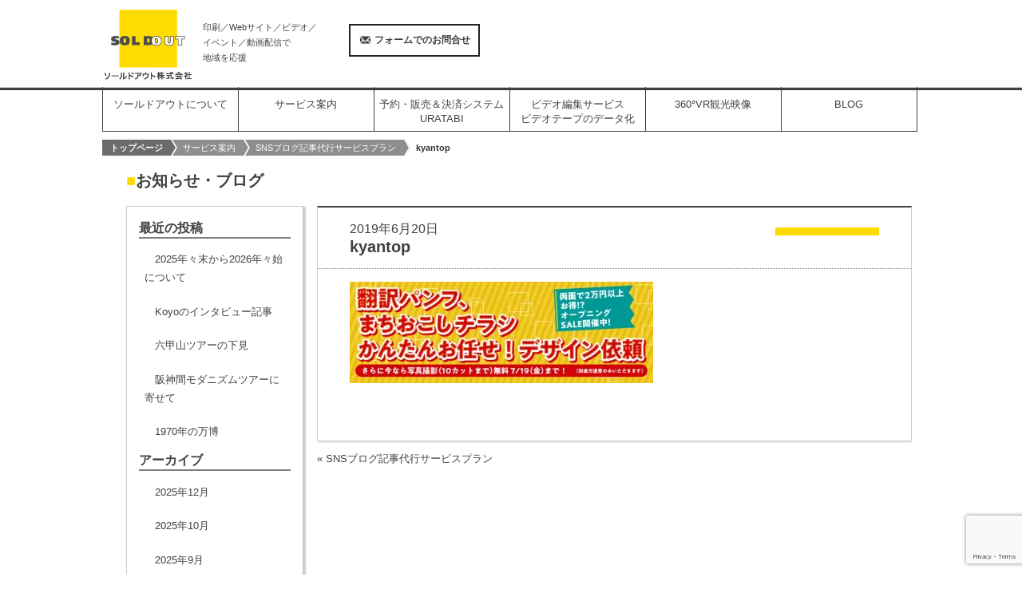

--- FILE ---
content_type: text/html; charset=UTF-8
request_url: https://soldout.jp/service/writing/attachment/2996/
body_size: 8372
content:
<!DOCTYPE html>
<html>
<head prefix="og: http;//ogp.me/ns# fb:ogp.me/ns/fb#">
<meta charset="ソールドアウト株式会社">

<link rel="alternate"  hreflang="jp" href="ソールドアウト株式会社">
<link rel="alternate" type="application/rss+xml" title="RSSフィード" href="https://soldout.jp/feed/">
<link href="https://soldout.jp/wp-content/themes/office_ver4/css/jquery.sidr.light.css" rel="stylesheet" type="text/css">
<meta name="viewport" content="width=device-width,initial-scale=1.0">
<!--[if lt IE 9]> 
<script src="https://soldout.jp/wp-content/themes/office_ver4/js/css3-mediaqueries.js"></script> 
<script src="https://soldout.jp/wp-content/themes/office_ver4/js/html5shiv.min.js"></script>
<script src="https://soldout.jp/wp-content/themes/office_ver4/js/ie9.js"></script>
<![endif]-->
<script src="https://ajax.googleapis.com/ajax/libs/jquery/1.11.3/jquery.min.js"></script>
<script src="https://soldout.jp/wp-content/themes/office_ver4/js/jquery.sidr.min.js"></script>
<script>
$(document).ready(function() {
    $('#mobile_menu').sidr({
      name: 'slide_menu',
      source: '#navigation',
	  side: 'right'

    });
});
</script>
	<style>img:is([sizes="auto" i], [sizes^="auto," i]) { contain-intrinsic-size: 3000px 1500px }</style>
	
		<!-- All in One SEO 4.8.1.1 - aioseo.com -->
		<title>kyantop | ソールドアウト株式会社</title>
	<meta name="robots" content="max-snippet:-1, max-image-preview:large, max-video-preview:-1" />
	<meta name="author" content="soldoutoffice"/>
	<meta name="google-site-verification" content="9fHpmMgEaqbVITMOM6Vh9X2Np0zq8hmQMwmlp-Ww6Aw" />
	<link rel="canonical" href="https://soldout.jp/service/writing/attachment/2996/" />
	<meta name="generator" content="All in One SEO (AIOSEO) 4.8.1.1" />
		<meta property="og:locale" content="ja_JP" />
		<meta property="og:site_name" content="ソールドアウト株式会社" />
		<meta property="og:type" content="article" />
		<meta property="og:title" content="kyantop | ソールドアウト株式会社" />
		<meta property="og:url" content="https://soldout.jp/service/writing/attachment/2996/" />
		<meta property="og:image" content="https://soldout.jp/wp-content/uploads/2022/09/uratabi.png" />
		<meta property="og:image:secure_url" content="https://soldout.jp/wp-content/uploads/2022/09/uratabi.png" />
		<meta property="og:image:width" content="1024" />
		<meta property="og:image:height" content="330" />
		<meta property="article:published_time" content="2019-06-20T05:31:04+00:00" />
		<meta property="article:modified_time" content="2019-06-20T05:31:05+00:00" />
		<meta property="article:publisher" content="https://www.facebook.com/kenji1512" />
		<!-- All in One SEO -->

<link rel='dns-prefetch' href='//www.google.com' />
<link rel='dns-prefetch' href='//secure.gravatar.com' />
<link rel='dns-prefetch' href='//stats.wp.com' />
<link rel='dns-prefetch' href='//v0.wordpress.com' />
<link rel='dns-prefetch' href='//jetpack.wordpress.com' />
<link rel='dns-prefetch' href='//s0.wp.com' />
<link rel='dns-prefetch' href='//public-api.wordpress.com' />
<link rel='dns-prefetch' href='//0.gravatar.com' />
<link rel='dns-prefetch' href='//1.gravatar.com' />
<link rel='dns-prefetch' href='//2.gravatar.com' />
<link rel='dns-prefetch' href='//widgets.wp.com' />
<link rel='preconnect' href='//c0.wp.com' />
<link rel='preconnect' href='//i0.wp.com' />
<link rel="alternate" type="application/rss+xml" title="ソールドアウト株式会社 &raquo; kyantop のコメントのフィード" href="https://soldout.jp/service/writing/attachment/2996/feed/" />
		<!-- This site uses the Google Analytics by MonsterInsights plugin v9.4.1 - Using Analytics tracking - https://www.monsterinsights.com/ -->
		<!-- Note: MonsterInsights is not currently configured on this site. The site owner needs to authenticate with Google Analytics in the MonsterInsights settings panel. -->
					<!-- No tracking code set -->
				<!-- / Google Analytics by MonsterInsights -->
		<link rel='stylesheet' id='wp-block-library-css' href='https://c0.wp.com/c/6.8/wp-includes/css/dist/block-library/style.min.css' type='text/css' media='all' />
<style id='classic-theme-styles-inline-css' type='text/css'>
/*! This file is auto-generated */
.wp-block-button__link{color:#fff;background-color:#32373c;border-radius:9999px;box-shadow:none;text-decoration:none;padding:calc(.667em + 2px) calc(1.333em + 2px);font-size:1.125em}.wp-block-file__button{background:#32373c;color:#fff;text-decoration:none}
</style>
<link rel='stylesheet' id='mediaelement-css' href='https://c0.wp.com/c/6.8/wp-includes/js/mediaelement/mediaelementplayer-legacy.min.css' type='text/css' media='all' />
<link rel='stylesheet' id='wp-mediaelement-css' href='https://c0.wp.com/c/6.8/wp-includes/js/mediaelement/wp-mediaelement.min.css' type='text/css' media='all' />
<style id='jetpack-sharing-buttons-style-inline-css' type='text/css'>
.jetpack-sharing-buttons__services-list{display:flex;flex-direction:row;flex-wrap:wrap;gap:0;list-style-type:none;margin:5px;padding:0}.jetpack-sharing-buttons__services-list.has-small-icon-size{font-size:12px}.jetpack-sharing-buttons__services-list.has-normal-icon-size{font-size:16px}.jetpack-sharing-buttons__services-list.has-large-icon-size{font-size:24px}.jetpack-sharing-buttons__services-list.has-huge-icon-size{font-size:36px}@media print{.jetpack-sharing-buttons__services-list{display:none!important}}.editor-styles-wrapper .wp-block-jetpack-sharing-buttons{gap:0;padding-inline-start:0}ul.jetpack-sharing-buttons__services-list.has-background{padding:1.25em 2.375em}
</style>
<style id='global-styles-inline-css' type='text/css'>
:root{--wp--preset--aspect-ratio--square: 1;--wp--preset--aspect-ratio--4-3: 4/3;--wp--preset--aspect-ratio--3-4: 3/4;--wp--preset--aspect-ratio--3-2: 3/2;--wp--preset--aspect-ratio--2-3: 2/3;--wp--preset--aspect-ratio--16-9: 16/9;--wp--preset--aspect-ratio--9-16: 9/16;--wp--preset--color--black: #000000;--wp--preset--color--cyan-bluish-gray: #abb8c3;--wp--preset--color--white: #ffffff;--wp--preset--color--pale-pink: #f78da7;--wp--preset--color--vivid-red: #cf2e2e;--wp--preset--color--luminous-vivid-orange: #ff6900;--wp--preset--color--luminous-vivid-amber: #fcb900;--wp--preset--color--light-green-cyan: #7bdcb5;--wp--preset--color--vivid-green-cyan: #00d084;--wp--preset--color--pale-cyan-blue: #8ed1fc;--wp--preset--color--vivid-cyan-blue: #0693e3;--wp--preset--color--vivid-purple: #9b51e0;--wp--preset--gradient--vivid-cyan-blue-to-vivid-purple: linear-gradient(135deg,rgba(6,147,227,1) 0%,rgb(155,81,224) 100%);--wp--preset--gradient--light-green-cyan-to-vivid-green-cyan: linear-gradient(135deg,rgb(122,220,180) 0%,rgb(0,208,130) 100%);--wp--preset--gradient--luminous-vivid-amber-to-luminous-vivid-orange: linear-gradient(135deg,rgba(252,185,0,1) 0%,rgba(255,105,0,1) 100%);--wp--preset--gradient--luminous-vivid-orange-to-vivid-red: linear-gradient(135deg,rgba(255,105,0,1) 0%,rgb(207,46,46) 100%);--wp--preset--gradient--very-light-gray-to-cyan-bluish-gray: linear-gradient(135deg,rgb(238,238,238) 0%,rgb(169,184,195) 100%);--wp--preset--gradient--cool-to-warm-spectrum: linear-gradient(135deg,rgb(74,234,220) 0%,rgb(151,120,209) 20%,rgb(207,42,186) 40%,rgb(238,44,130) 60%,rgb(251,105,98) 80%,rgb(254,248,76) 100%);--wp--preset--gradient--blush-light-purple: linear-gradient(135deg,rgb(255,206,236) 0%,rgb(152,150,240) 100%);--wp--preset--gradient--blush-bordeaux: linear-gradient(135deg,rgb(254,205,165) 0%,rgb(254,45,45) 50%,rgb(107,0,62) 100%);--wp--preset--gradient--luminous-dusk: linear-gradient(135deg,rgb(255,203,112) 0%,rgb(199,81,192) 50%,rgb(65,88,208) 100%);--wp--preset--gradient--pale-ocean: linear-gradient(135deg,rgb(255,245,203) 0%,rgb(182,227,212) 50%,rgb(51,167,181) 100%);--wp--preset--gradient--electric-grass: linear-gradient(135deg,rgb(202,248,128) 0%,rgb(113,206,126) 100%);--wp--preset--gradient--midnight: linear-gradient(135deg,rgb(2,3,129) 0%,rgb(40,116,252) 100%);--wp--preset--font-size--small: 13px;--wp--preset--font-size--medium: 20px;--wp--preset--font-size--large: 36px;--wp--preset--font-size--x-large: 42px;--wp--preset--spacing--20: 0.44rem;--wp--preset--spacing--30: 0.67rem;--wp--preset--spacing--40: 1rem;--wp--preset--spacing--50: 1.5rem;--wp--preset--spacing--60: 2.25rem;--wp--preset--spacing--70: 3.38rem;--wp--preset--spacing--80: 5.06rem;--wp--preset--shadow--natural: 6px 6px 9px rgba(0, 0, 0, 0.2);--wp--preset--shadow--deep: 12px 12px 50px rgba(0, 0, 0, 0.4);--wp--preset--shadow--sharp: 6px 6px 0px rgba(0, 0, 0, 0.2);--wp--preset--shadow--outlined: 6px 6px 0px -3px rgba(255, 255, 255, 1), 6px 6px rgba(0, 0, 0, 1);--wp--preset--shadow--crisp: 6px 6px 0px rgba(0, 0, 0, 1);}:where(.is-layout-flex){gap: 0.5em;}:where(.is-layout-grid){gap: 0.5em;}body .is-layout-flex{display: flex;}.is-layout-flex{flex-wrap: wrap;align-items: center;}.is-layout-flex > :is(*, div){margin: 0;}body .is-layout-grid{display: grid;}.is-layout-grid > :is(*, div){margin: 0;}:where(.wp-block-columns.is-layout-flex){gap: 2em;}:where(.wp-block-columns.is-layout-grid){gap: 2em;}:where(.wp-block-post-template.is-layout-flex){gap: 1.25em;}:where(.wp-block-post-template.is-layout-grid){gap: 1.25em;}.has-black-color{color: var(--wp--preset--color--black) !important;}.has-cyan-bluish-gray-color{color: var(--wp--preset--color--cyan-bluish-gray) !important;}.has-white-color{color: var(--wp--preset--color--white) !important;}.has-pale-pink-color{color: var(--wp--preset--color--pale-pink) !important;}.has-vivid-red-color{color: var(--wp--preset--color--vivid-red) !important;}.has-luminous-vivid-orange-color{color: var(--wp--preset--color--luminous-vivid-orange) !important;}.has-luminous-vivid-amber-color{color: var(--wp--preset--color--luminous-vivid-amber) !important;}.has-light-green-cyan-color{color: var(--wp--preset--color--light-green-cyan) !important;}.has-vivid-green-cyan-color{color: var(--wp--preset--color--vivid-green-cyan) !important;}.has-pale-cyan-blue-color{color: var(--wp--preset--color--pale-cyan-blue) !important;}.has-vivid-cyan-blue-color{color: var(--wp--preset--color--vivid-cyan-blue) !important;}.has-vivid-purple-color{color: var(--wp--preset--color--vivid-purple) !important;}.has-black-background-color{background-color: var(--wp--preset--color--black) !important;}.has-cyan-bluish-gray-background-color{background-color: var(--wp--preset--color--cyan-bluish-gray) !important;}.has-white-background-color{background-color: var(--wp--preset--color--white) !important;}.has-pale-pink-background-color{background-color: var(--wp--preset--color--pale-pink) !important;}.has-vivid-red-background-color{background-color: var(--wp--preset--color--vivid-red) !important;}.has-luminous-vivid-orange-background-color{background-color: var(--wp--preset--color--luminous-vivid-orange) !important;}.has-luminous-vivid-amber-background-color{background-color: var(--wp--preset--color--luminous-vivid-amber) !important;}.has-light-green-cyan-background-color{background-color: var(--wp--preset--color--light-green-cyan) !important;}.has-vivid-green-cyan-background-color{background-color: var(--wp--preset--color--vivid-green-cyan) !important;}.has-pale-cyan-blue-background-color{background-color: var(--wp--preset--color--pale-cyan-blue) !important;}.has-vivid-cyan-blue-background-color{background-color: var(--wp--preset--color--vivid-cyan-blue) !important;}.has-vivid-purple-background-color{background-color: var(--wp--preset--color--vivid-purple) !important;}.has-black-border-color{border-color: var(--wp--preset--color--black) !important;}.has-cyan-bluish-gray-border-color{border-color: var(--wp--preset--color--cyan-bluish-gray) !important;}.has-white-border-color{border-color: var(--wp--preset--color--white) !important;}.has-pale-pink-border-color{border-color: var(--wp--preset--color--pale-pink) !important;}.has-vivid-red-border-color{border-color: var(--wp--preset--color--vivid-red) !important;}.has-luminous-vivid-orange-border-color{border-color: var(--wp--preset--color--luminous-vivid-orange) !important;}.has-luminous-vivid-amber-border-color{border-color: var(--wp--preset--color--luminous-vivid-amber) !important;}.has-light-green-cyan-border-color{border-color: var(--wp--preset--color--light-green-cyan) !important;}.has-vivid-green-cyan-border-color{border-color: var(--wp--preset--color--vivid-green-cyan) !important;}.has-pale-cyan-blue-border-color{border-color: var(--wp--preset--color--pale-cyan-blue) !important;}.has-vivid-cyan-blue-border-color{border-color: var(--wp--preset--color--vivid-cyan-blue) !important;}.has-vivid-purple-border-color{border-color: var(--wp--preset--color--vivid-purple) !important;}.has-vivid-cyan-blue-to-vivid-purple-gradient-background{background: var(--wp--preset--gradient--vivid-cyan-blue-to-vivid-purple) !important;}.has-light-green-cyan-to-vivid-green-cyan-gradient-background{background: var(--wp--preset--gradient--light-green-cyan-to-vivid-green-cyan) !important;}.has-luminous-vivid-amber-to-luminous-vivid-orange-gradient-background{background: var(--wp--preset--gradient--luminous-vivid-amber-to-luminous-vivid-orange) !important;}.has-luminous-vivid-orange-to-vivid-red-gradient-background{background: var(--wp--preset--gradient--luminous-vivid-orange-to-vivid-red) !important;}.has-very-light-gray-to-cyan-bluish-gray-gradient-background{background: var(--wp--preset--gradient--very-light-gray-to-cyan-bluish-gray) !important;}.has-cool-to-warm-spectrum-gradient-background{background: var(--wp--preset--gradient--cool-to-warm-spectrum) !important;}.has-blush-light-purple-gradient-background{background: var(--wp--preset--gradient--blush-light-purple) !important;}.has-blush-bordeaux-gradient-background{background: var(--wp--preset--gradient--blush-bordeaux) !important;}.has-luminous-dusk-gradient-background{background: var(--wp--preset--gradient--luminous-dusk) !important;}.has-pale-ocean-gradient-background{background: var(--wp--preset--gradient--pale-ocean) !important;}.has-electric-grass-gradient-background{background: var(--wp--preset--gradient--electric-grass) !important;}.has-midnight-gradient-background{background: var(--wp--preset--gradient--midnight) !important;}.has-small-font-size{font-size: var(--wp--preset--font-size--small) !important;}.has-medium-font-size{font-size: var(--wp--preset--font-size--medium) !important;}.has-large-font-size{font-size: var(--wp--preset--font-size--large) !important;}.has-x-large-font-size{font-size: var(--wp--preset--font-size--x-large) !important;}
:where(.wp-block-post-template.is-layout-flex){gap: 1.25em;}:where(.wp-block-post-template.is-layout-grid){gap: 1.25em;}
:where(.wp-block-columns.is-layout-flex){gap: 2em;}:where(.wp-block-columns.is-layout-grid){gap: 2em;}
:root :where(.wp-block-pullquote){font-size: 1.5em;line-height: 1.6;}
</style>
<link rel='stylesheet' id='contact-form-7-css' href='https://soldout.jp/wp-content/plugins/contact-form-7/includes/css/styles.css' type='text/css' media='all' />
<link rel='stylesheet' id='responsive-lightbox-swipebox-css' href='https://soldout.jp/wp-content/plugins/responsive-lightbox/assets/swipebox/swipebox.min.css' type='text/css' media='all' />
<link rel='stylesheet' id='jetpack_likes-css' href='https://c0.wp.com/p/jetpack/14.5/modules/likes/style.css' type='text/css' media='all' />
<link rel='stylesheet' id='wp-pagenavi-css' href='https://soldout.jp/wp-content/plugins/wp-pagenavi/pagenavi-css.css' type='text/css' media='all' />
<link rel='stylesheet' id='style-css' href='https://soldout.jp/wp-content/themes/office_ver4/style.css' type='text/css' media='all' />
<link rel='stylesheet' id='single-css' href='https://soldout.jp/wp-content/themes/office_ver4/css/single.css' type='text/css' media='all' />
<script type="text/javascript" src="https://c0.wp.com/c/6.8/wp-includes/js/jquery/jquery.min.js" id="jquery-core-js"></script>
<script type="text/javascript" src="https://c0.wp.com/c/6.8/wp-includes/js/jquery/jquery-migrate.min.js" id="jquery-migrate-js"></script>
<script type="text/javascript" src="https://soldout.jp/wp-content/plugins/responsive-lightbox/assets/swipebox/jquery.swipebox.min.js" id="responsive-lightbox-swipebox-js"></script>
<script type="text/javascript" src="https://c0.wp.com/c/6.8/wp-includes/js/underscore.min.js" id="underscore-js"></script>
<script type="text/javascript" src="https://soldout.jp/wp-content/plugins/responsive-lightbox/assets/infinitescroll/infinite-scroll.pkgd.min.js" id="responsive-lightbox-infinite-scroll-js"></script>
<script type="text/javascript" id="responsive-lightbox-js-before">
/* <![CDATA[ */
var rlArgs = {"script":"swipebox","selector":"lightbox","customEvents":"","activeGalleries":true,"animation":true,"hideCloseButtonOnMobile":false,"removeBarsOnMobile":false,"hideBars":true,"hideBarsDelay":5000,"videoMaxWidth":1080,"useSVG":true,"loopAtEnd":false,"woocommerce_gallery":false,"ajaxurl":"https:\/\/soldout.jp\/wp-admin\/admin-ajax.php","nonce":"15fc34498a","preview":false,"postId":2996,"scriptExtension":false};
/* ]]> */
</script>
<script type="text/javascript" src="https://soldout.jp/wp-content/plugins/responsive-lightbox/js/front.js" id="responsive-lightbox-js"></script>
<link rel="https://api.w.org/" href="https://soldout.jp/wp-json/" /><link rel="alternate" title="JSON" type="application/json" href="https://soldout.jp/wp-json/wp/v2/media/2996" /><link rel='shortlink' href='https://wp.me/a4xRxQ-Mk' />
<link rel="alternate" title="oEmbed (JSON)" type="application/json+oembed" href="https://soldout.jp/wp-json/oembed/1.0/embed?url=https%3A%2F%2Fsoldout.jp%2Fservice%2Fwriting%2Fattachment%2F2996%2F" />
<link rel="alternate" title="oEmbed (XML)" type="text/xml+oembed" href="https://soldout.jp/wp-json/oembed/1.0/embed?url=https%3A%2F%2Fsoldout.jp%2Fservice%2Fwriting%2Fattachment%2F2996%2F&#038;format=xml" />
	<style>img#wpstats{display:none}</style>
		<script type="text/javascript" src="https://soldout.jp/wp-content/plugins/si-captcha-for-wordpress/captcha/si_captcha.js?ver=1769146085"></script>
<!-- begin SI CAPTCHA Anti-Spam - login/register form style -->
<style type="text/css">
.si_captcha_small { width:175px; height:45px; padding-top:10px; padding-bottom:10px; }
.si_captcha_large { width:250px; height:60px; padding-top:10px; padding-bottom:10px; }
img#si_image_com { border-style:none; margin:0; padding-right:5px; float:left; }
img#si_image_reg { border-style:none; margin:0; padding-right:5px; float:left; }
img#si_image_log { border-style:none; margin:0; padding-right:5px; float:left; }
img#si_image_side_login { border-style:none; margin:0; padding-right:5px; float:left; }
img#si_image_checkout { border-style:none; margin:0; padding-right:5px; float:left; }
img#si_image_jetpack { border-style:none; margin:0; padding-right:5px; float:left; }
img#si_image_bbpress_topic { border-style:none; margin:0; padding-right:5px; float:left; }
.si_captcha_refresh { border-style:none; margin:0; vertical-align:bottom; }
div#si_captcha_input { display:block; padding-top:15px; padding-bottom:5px; }
label#si_captcha_code_label { margin:0; }
input#si_captcha_code_input { width:65px; }
p#si_captcha_code_p { clear: left; padding-top:10px; }
.si-captcha-jetpack-error { color:#DC3232; }
</style>
<!-- end SI CAPTCHA Anti-Spam - login/register form style -->
<link rel="icon" href="https://i0.wp.com/soldout.jp/wp-content/uploads/2025/02/image.jpg?fit=32%2C32&#038;ssl=1" sizes="32x32" />
<link rel="icon" href="https://i0.wp.com/soldout.jp/wp-content/uploads/2025/02/image.jpg?fit=192%2C192&#038;ssl=1" sizes="192x192" />
<link rel="apple-touch-icon" href="https://i0.wp.com/soldout.jp/wp-content/uploads/2025/02/image.jpg?fit=180%2C180&#038;ssl=1" />
<meta name="msapplication-TileImage" content="https://i0.wp.com/soldout.jp/wp-content/uploads/2025/02/image.jpg?fit=270%2C270&#038;ssl=1" />
</head>

<body>
<div id="fb-root"></div>
<script>(function(d, s, id) {
  var js, fjs = d.getElementsByTagName(s)[0];
  if (d.getElementById(id)) return;
  js = d.createElement(s); js.id = id;
  js.src = "//connect.facebook.net/ja_JP/sdk.js#xfbml=1&version=v2.5&appId=899435716790964";
  fjs.parentNode.insertBefore(js, fjs);
}(document, 'script', 'facebook-jssdk'));</script>
<div id="wrapper">
<header>
	<a href="/" class="logo"><img src="https://soldout.jp/wp-content/themes/office_ver4/images/common/header_logo.gif" width="114" height="92" alt="ソールドアウト株式会社"/></a>
	<p class="top">印刷／Webサイト／ビデオ／<br>イベント／動画配信で<br>地域を応援</p>
	<a href="https://soldout.jp/contact/"><p class="form_btn"><span class="mail"></span>フォームでのお問合せ</p></a>
	<!--<div class="tel">
    	<p class="teltoi"><span class="tel"></span>お電話でのお問い合わせ<br><span class="telnumber">0797-25-5430</span></p>
        <p class="tel_info">受付時間<br>土・日・祝を除く 9:45～17:45</p>
    </div>-->
<nav id="navigation">
	<ul>
    <a href="/about/"><li class="first"><p>ソールドアウトについて<!--<span class="nav">ABOUT</span>--></p></li></a>
    <a href="/service/"><li><p>サービス案内<!--<span class="nav">SERVICE</span>--></p></li></a>
	<a href="/uratabi-sha/"><li><p>予約・販売＆決済システム<br>URATABI</p></li></a>
	<a href="/service/service-video/"><li><p>ビデオ編集サービス<br>ビデオテープのデータ化</p></li></a>
    <a href="/360-2/"><li><p>360°VR観光映像</p></li></a>
	<a href="/blog/"><li><p>BLOG</p></li></a>
    <!--<a href="https://soldout.jp/contact/"><li class="la"><p>お問合せ<span class="nav">CONTACT</span></p></li></a>-->
    </ul>
</nav>
    <!-- モバイル用↓ -->
    <a id="mobile_menu" href="#navigation"><img src="https://soldout.jp/wp-content/themes/office_ver4/images/common/mobail_menu.gif" alt="メニュー"/></a>
</header>
	<div id="breadcrumb"><!--パンくず-->
<nav id="bread-crumb" class="bread_crumb">
	<ul>
		<li class="level-1 top"><a href="https://soldout.jp/">トップページ</a></li>
		<li class="level-2 sub"><a href="https://soldout.jp/service/">サービス案内</a></li>
		<li class="level-3 sub"><a href="https://soldout.jp/service/writing/">SNSブログ記事代行サービスプラン</a></li>
		<li class="level-4 sub tail current">kyantop</li>
	</ul>
</nav>
    </div>
<div id="page_main">
      <div id="content">	<p class="h1"><span>■</span>お知らせ・ブログ</p>
    <div id="right">
     	    	<div class="blog_post">
        	<p class="category"></p>
        	<p class="date">2019年6月20日</p>
            <h1>kyantop</h1>
            <hr>
            <div class="post">
            	<p class="attachment"><a href="https://i0.wp.com/soldout.jp/wp-content/uploads/2019/06/kyantop-2.jpg?ssl=1" title="" data-rl_title="" class="rl-gallery-link" data-rl_caption="" data-rel="lightbox-gallery-0"><img decoding="async" width="380" height="127" src="https://i0.wp.com/soldout.jp/wp-content/uploads/2019/06/kyantop-2.jpg?fit=380%2C127&amp;ssl=1" class="attachment-medium size-medium" alt="" srcset="https://i0.wp.com/soldout.jp/wp-content/uploads/2019/06/kyantop-2.jpg?w=810&amp;ssl=1 810w, https://i0.wp.com/soldout.jp/wp-content/uploads/2019/06/kyantop-2.jpg?resize=380%2C127&amp;ssl=1 380w, https://i0.wp.com/soldout.jp/wp-content/uploads/2019/06/kyantop-2.jpg?resize=768%2C256&amp;ssl=1 768w" sizes="(max-width: 380px) 100vw, 380px" /></a></p>
            </div><!--//post-->
        </div><!--//blog_post-->
		<div id="prev" class="clearfix">
			<div class="page_pre">&laquo; <a href="https://soldout.jp/service/writing/" rel="prev" title="SNSブログ記事代行サービスプラン">SNSブログ記事代行サービスプラン</a></div>
			<div class="page_next"></div>
		</div>
            </div><!--//right-->
	<div id="left">
		<ul class="blog_sidebar">
		<li id="recent-posts-2" class="widget widget_recent_entries">
		<h2 class="widgettitle">最近の投稿</h2>

		<ul>
											<li>
					<a href="https://soldout.jp/%e4%bb%95%e4%ba%8b%e3%81%ab%e9%96%a2%e3%81%99%e3%82%8b%e3%81%a7%e3%81%8d%e3%81%94%e3%81%a8/2025%e5%b9%b4%e3%80%85%e6%9c%ab%e3%81%8b%e3%82%892026%e5%b9%b4%e3%80%85%e5%a7%8b%e3%81%ab%e3%81%a4%e3%81%84%e3%81%a6/">2025年々末から2026年々始について</a>
									</li>
											<li>
					<a href="https://soldout.jp/%e4%bb%95%e4%ba%8b%e3%81%ab%e9%96%a2%e3%81%99%e3%82%8b%e3%81%a7%e3%81%8d%e3%81%94%e3%81%a8/koyo%e3%81%ae%e3%82%a4%e3%83%b3%e3%82%bf%e3%83%93%e3%83%a5%e3%83%bc%e8%a8%98%e4%ba%8b/">Koyoのインタビュー記事</a>
									</li>
											<li>
					<a href="https://soldout.jp/%e4%bb%95%e4%ba%8b%e3%81%ab%e9%96%a2%e3%81%99%e3%82%8b%e3%81%a7%e3%81%8d%e3%81%94%e3%81%a8/%e5%85%ad%e7%94%b2%e5%b1%b1%e3%83%84%e3%82%a2%e3%83%bc%e3%81%ae%e4%b8%8b%e8%a6%8b/">六甲山ツアーの下見</a>
									</li>
											<li>
					<a href="https://soldout.jp/%e4%bb%95%e4%ba%8b%e3%81%ab%e9%96%a2%e3%81%99%e3%82%8b%e3%81%a7%e3%81%8d%e3%81%94%e3%81%a8/%e9%98%aa%e7%a5%9e%e9%96%93%e3%83%a2%e3%83%80%e3%83%8b%e3%82%ba%e3%83%a0%e3%83%84%e3%82%a2%e3%83%bc%e3%81%ab%e5%af%84%e3%81%9b%e3%81%a6/">阪神間モダニズムツアーに寄せて</a>
									</li>
											<li>
					<a href="https://soldout.jp/%e4%bb%95%e4%ba%8b%e3%81%ab%e9%96%a2%e3%81%99%e3%82%8b%e3%81%a7%e3%81%8d%e3%81%94%e3%81%a8/1970%e5%b9%b4%e3%81%ae%e4%b8%87%e5%8d%9a/">1970年の万博</a>
									</li>
					</ul>

		</li>
<li id="archives-2" class="widget widget_archive"><h2 class="widgettitle">アーカイブ</h2>

			<ul>
					<li><a href='https://soldout.jp/2025/12/?post_type=post'>2025年12月</a></li>
	<li><a href='https://soldout.jp/2025/10/?post_type=post'>2025年10月</a></li>
	<li><a href='https://soldout.jp/2025/09/?post_type=post'>2025年9月</a></li>
	<li><a href='https://soldout.jp/2025/08/?post_type=post'>2025年8月</a></li>
	<li><a href='https://soldout.jp/2025/07/?post_type=post'>2025年7月</a></li>
	<li><a href='https://soldout.jp/2025/06/?post_type=post'>2025年6月</a></li>
	<li><a href='https://soldout.jp/2025/05/?post_type=post'>2025年5月</a></li>
	<li><a href='https://soldout.jp/2025/04/?post_type=post'>2025年4月</a></li>
	<li><a href='https://soldout.jp/2025/03/?post_type=post'>2025年3月</a></li>
	<li><a href='https://soldout.jp/2025/02/?post_type=post'>2025年2月</a></li>
	<li><a href='https://soldout.jp/2025/01/?post_type=post'>2025年1月</a></li>
	<li><a href='https://soldout.jp/2024/09/?post_type=post'>2024年9月</a></li>
	<li><a href='https://soldout.jp/2024/08/?post_type=post'>2024年8月</a></li>
	<li><a href='https://soldout.jp/2024/05/?post_type=post'>2024年5月</a></li>
	<li><a href='https://soldout.jp/2023/04/?post_type=post'>2023年4月</a></li>
	<li><a href='https://soldout.jp/2023/03/?post_type=post'>2023年3月</a></li>
	<li><a href='https://soldout.jp/2023/01/?post_type=post'>2023年1月</a></li>
	<li><a href='https://soldout.jp/2022/11/?post_type=post'>2022年11月</a></li>
	<li><a href='https://soldout.jp/2022/04/?post_type=post'>2022年4月</a></li>
	<li><a href='https://soldout.jp/2021/09/?post_type=post'>2021年9月</a></li>
	<li><a href='https://soldout.jp/2021/04/?post_type=post'>2021年4月</a></li>
	<li><a href='https://soldout.jp/2021/03/?post_type=post'>2021年3月</a></li>
	<li><a href='https://soldout.jp/2020/12/?post_type=post'>2020年12月</a></li>
	<li><a href='https://soldout.jp/2020/05/?post_type=post'>2020年5月</a></li>
	<li><a href='https://soldout.jp/2020/04/?post_type=post'>2020年4月</a></li>
	<li><a href='https://soldout.jp/2019/12/?post_type=post'>2019年12月</a></li>
	<li><a href='https://soldout.jp/2019/08/?post_type=post'>2019年8月</a></li>
	<li><a href='https://soldout.jp/2019/07/?post_type=post'>2019年7月</a></li>
	<li><a href='https://soldout.jp/2019/06/?post_type=post'>2019年6月</a></li>
	<li><a href='https://soldout.jp/2019/05/?post_type=post'>2019年5月</a></li>
	<li><a href='https://soldout.jp/2018/12/?post_type=post'>2018年12月</a></li>
	<li><a href='https://soldout.jp/2018/06/?post_type=post'>2018年6月</a></li>
	<li><a href='https://soldout.jp/2018/04/?post_type=post'>2018年4月</a></li>
	<li><a href='https://soldout.jp/2018/01/?post_type=post'>2018年1月</a></li>
	<li><a href='https://soldout.jp/2017/12/?post_type=post'>2017年12月</a></li>
	<li><a href='https://soldout.jp/2017/10/?post_type=post'>2017年10月</a></li>
	<li><a href='https://soldout.jp/2017/06/?post_type=post'>2017年6月</a></li>
	<li><a href='https://soldout.jp/2016/11/?post_type=post'>2016年11月</a></li>
	<li><a href='https://soldout.jp/2016/08/?post_type=post'>2016年8月</a></li>
	<li><a href='https://soldout.jp/2016/07/?post_type=post'>2016年7月</a></li>
	<li><a href='https://soldout.jp/2016/06/?post_type=post'>2016年6月</a></li>
	<li><a href='https://soldout.jp/2016/05/?post_type=post'>2016年5月</a></li>
	<li><a href='https://soldout.jp/2015/12/?post_type=post'>2015年12月</a></li>
	<li><a href='https://soldout.jp/2015/11/?post_type=post'>2015年11月</a></li>
	<li><a href='https://soldout.jp/2015/10/?post_type=post'>2015年10月</a></li>
	<li><a href='https://soldout.jp/2015/09/?post_type=post'>2015年9月</a></li>
	<li><a href='https://soldout.jp/2015/08/?post_type=post'>2015年8月</a></li>
	<li><a href='https://soldout.jp/2015/07/?post_type=post'>2015年7月</a></li>
	<li><a href='https://soldout.jp/2015/05/?post_type=post'>2015年5月</a></li>
	<li><a href='https://soldout.jp/2015/04/?post_type=post'>2015年4月</a></li>
	<li><a href='https://soldout.jp/2014/04/?post_type=post'>2014年4月</a></li>
			</ul>

			</li>
<li id="categories-2" class="widget widget_categories"><h2 class="widgettitle">カテゴリー</h2>

			<ul>
					<li class="cat-item cat-item-1"><a href="https://soldout.jp/category/%e6%9c%aa%e5%88%86%e9%a1%9e/">未分類</a>
</li>
	<li class="cat-item cat-item-28"><a href="https://soldout.jp/category/facebook/">facebook</a>
</li>
	<li class="cat-item cat-item-66"><a href="https://soldout.jp/category/infomation/">NEWS</a>
</li>
	<li class="cat-item cat-item-196"><a href="https://soldout.jp/category/%e4%bb%95%e4%ba%8b%e3%81%ab%e9%96%a2%e3%81%99%e3%82%8b%e3%81%a7%e3%81%8d%e3%81%94%e3%81%a8/">仕事に関するできごと</a>
</li>
	<li class="cat-item cat-item-195"><a href="https://soldout.jp/category/uratabi/">URATABI</a>
</li>
			</ul>

			</li>
</ul>
    </div><!--//rleft-->
   	</div><!--//content-->
    	<p class="midashi cont"><span>■</span>お気軽にお問い合わせください</p>
   <div id="contact_us">
		<!--<div class="bottom_tel">
    		<p class="teltoi"><span class="tel"></span>お電話でのお問い合わせ<br><span class="telnumber">0797-25-5430</span></p>
        	<p class="tel_info">受付時間<br>土・日・祝を除く 9:45～17:45</p>
    	</div>-->
    	<a href="https://soldout.jp/contact/"><p class="form_btn"><span class="mail"></span>フォームでのお問合せ</p></a>
    </div><!--//contact_us-->
</div><!--//page_main-->
<footer>
	<div id="footerbox">
	<div id="about_inc">
    	<p class="campany_name">ソールドアウト株式会社</p>
        <p class="address">〒659-0034<br>兵庫県芦屋市陽光町7-1-907</p>
    </div>
    <ul class="footer">
    <!--<li><a href="/sitemap/">サイトマップ</a></li>-->
    <li><a href="/privacy/">■個人情報の取り扱いについて</a></li>
    </ul>
	<p class="copy">2015©SOLDOUT Inc. All rights reserved.</p>
	</div><!--//footerbox-->
</footer>
</div><!--//wrapper-->
<script type="speculationrules">
{"prefetch":[{"source":"document","where":{"and":[{"href_matches":"\/*"},{"not":{"href_matches":["\/wp-*.php","\/wp-admin\/*","\/wp-content\/uploads\/*","\/wp-content\/*","\/wp-content\/plugins\/*","\/wp-content\/themes\/office_ver4\/*","\/*\\?(.+)"]}},{"not":{"selector_matches":"a[rel~=\"nofollow\"]"}},{"not":{"selector_matches":".no-prefetch, .no-prefetch a"}}]},"eagerness":"conservative"}]}
</script>
<script type="text/javascript" id="contact-form-7-js-extra">
/* <![CDATA[ */
var wpcf7 = {"apiSettings":{"root":"https:\/\/soldout.jp\/wp-json\/contact-form-7\/v1","namespace":"contact-form-7\/v1"}};
/* ]]> */
</script>
<script type="text/javascript" src="https://soldout.jp/wp-content/plugins/contact-form-7/includes/js/scripts.js" id="contact-form-7-js"></script>
<script type="text/javascript" src="https://www.google.com/recaptcha/api.js?render=6Ld9bqQUAAAAALGDEMUf1jfhl_yG9SGtuYk9r0qq&amp;ver=3.0" id="google-recaptcha-js"></script>
<script type="text/javascript" id="wpcf7-recaptcha-js-extra">
/* <![CDATA[ */
var wpcf7_recaptcha = {"sitekey":"6Ld9bqQUAAAAALGDEMUf1jfhl_yG9SGtuYk9r0qq","actions":{"homepage":"homepage","contactform":"contactform"}};
/* ]]> */
</script>
<script type="text/javascript" src="https://soldout.jp/wp-content/plugins/contact-form-7/modules/recaptcha/script.js" id="wpcf7-recaptcha-js"></script>
<script type="text/javascript" id="jetpack-stats-js-before">
/* <![CDATA[ */
_stq = window._stq || [];
_stq.push([ "view", JSON.parse("{\"v\":\"ext\",\"blog\":\"67175998\",\"post\":\"2996\",\"tz\":\"9\",\"srv\":\"soldout.jp\",\"j\":\"1:14.5\"}") ]);
_stq.push([ "clickTrackerInit", "67175998", "2996" ]);
/* ]]> */
</script>
<script type="text/javascript" src="https://stats.wp.com/e-202604.js" id="jetpack-stats-js" defer="defer" data-wp-strategy="defer"></script>
</body>
</html>


--- FILE ---
content_type: text/html; charset=utf-8
request_url: https://www.google.com/recaptcha/api2/anchor?ar=1&k=6Ld9bqQUAAAAALGDEMUf1jfhl_yG9SGtuYk9r0qq&co=aHR0cHM6Ly9zb2xkb3V0LmpwOjQ0Mw..&hl=en&v=PoyoqOPhxBO7pBk68S4YbpHZ&size=invisible&anchor-ms=20000&execute-ms=30000&cb=f4y2f650vhq7
body_size: 48802
content:
<!DOCTYPE HTML><html dir="ltr" lang="en"><head><meta http-equiv="Content-Type" content="text/html; charset=UTF-8">
<meta http-equiv="X-UA-Compatible" content="IE=edge">
<title>reCAPTCHA</title>
<style type="text/css">
/* cyrillic-ext */
@font-face {
  font-family: 'Roboto';
  font-style: normal;
  font-weight: 400;
  font-stretch: 100%;
  src: url(//fonts.gstatic.com/s/roboto/v48/KFO7CnqEu92Fr1ME7kSn66aGLdTylUAMa3GUBHMdazTgWw.woff2) format('woff2');
  unicode-range: U+0460-052F, U+1C80-1C8A, U+20B4, U+2DE0-2DFF, U+A640-A69F, U+FE2E-FE2F;
}
/* cyrillic */
@font-face {
  font-family: 'Roboto';
  font-style: normal;
  font-weight: 400;
  font-stretch: 100%;
  src: url(//fonts.gstatic.com/s/roboto/v48/KFO7CnqEu92Fr1ME7kSn66aGLdTylUAMa3iUBHMdazTgWw.woff2) format('woff2');
  unicode-range: U+0301, U+0400-045F, U+0490-0491, U+04B0-04B1, U+2116;
}
/* greek-ext */
@font-face {
  font-family: 'Roboto';
  font-style: normal;
  font-weight: 400;
  font-stretch: 100%;
  src: url(//fonts.gstatic.com/s/roboto/v48/KFO7CnqEu92Fr1ME7kSn66aGLdTylUAMa3CUBHMdazTgWw.woff2) format('woff2');
  unicode-range: U+1F00-1FFF;
}
/* greek */
@font-face {
  font-family: 'Roboto';
  font-style: normal;
  font-weight: 400;
  font-stretch: 100%;
  src: url(//fonts.gstatic.com/s/roboto/v48/KFO7CnqEu92Fr1ME7kSn66aGLdTylUAMa3-UBHMdazTgWw.woff2) format('woff2');
  unicode-range: U+0370-0377, U+037A-037F, U+0384-038A, U+038C, U+038E-03A1, U+03A3-03FF;
}
/* math */
@font-face {
  font-family: 'Roboto';
  font-style: normal;
  font-weight: 400;
  font-stretch: 100%;
  src: url(//fonts.gstatic.com/s/roboto/v48/KFO7CnqEu92Fr1ME7kSn66aGLdTylUAMawCUBHMdazTgWw.woff2) format('woff2');
  unicode-range: U+0302-0303, U+0305, U+0307-0308, U+0310, U+0312, U+0315, U+031A, U+0326-0327, U+032C, U+032F-0330, U+0332-0333, U+0338, U+033A, U+0346, U+034D, U+0391-03A1, U+03A3-03A9, U+03B1-03C9, U+03D1, U+03D5-03D6, U+03F0-03F1, U+03F4-03F5, U+2016-2017, U+2034-2038, U+203C, U+2040, U+2043, U+2047, U+2050, U+2057, U+205F, U+2070-2071, U+2074-208E, U+2090-209C, U+20D0-20DC, U+20E1, U+20E5-20EF, U+2100-2112, U+2114-2115, U+2117-2121, U+2123-214F, U+2190, U+2192, U+2194-21AE, U+21B0-21E5, U+21F1-21F2, U+21F4-2211, U+2213-2214, U+2216-22FF, U+2308-230B, U+2310, U+2319, U+231C-2321, U+2336-237A, U+237C, U+2395, U+239B-23B7, U+23D0, U+23DC-23E1, U+2474-2475, U+25AF, U+25B3, U+25B7, U+25BD, U+25C1, U+25CA, U+25CC, U+25FB, U+266D-266F, U+27C0-27FF, U+2900-2AFF, U+2B0E-2B11, U+2B30-2B4C, U+2BFE, U+3030, U+FF5B, U+FF5D, U+1D400-1D7FF, U+1EE00-1EEFF;
}
/* symbols */
@font-face {
  font-family: 'Roboto';
  font-style: normal;
  font-weight: 400;
  font-stretch: 100%;
  src: url(//fonts.gstatic.com/s/roboto/v48/KFO7CnqEu92Fr1ME7kSn66aGLdTylUAMaxKUBHMdazTgWw.woff2) format('woff2');
  unicode-range: U+0001-000C, U+000E-001F, U+007F-009F, U+20DD-20E0, U+20E2-20E4, U+2150-218F, U+2190, U+2192, U+2194-2199, U+21AF, U+21E6-21F0, U+21F3, U+2218-2219, U+2299, U+22C4-22C6, U+2300-243F, U+2440-244A, U+2460-24FF, U+25A0-27BF, U+2800-28FF, U+2921-2922, U+2981, U+29BF, U+29EB, U+2B00-2BFF, U+4DC0-4DFF, U+FFF9-FFFB, U+10140-1018E, U+10190-1019C, U+101A0, U+101D0-101FD, U+102E0-102FB, U+10E60-10E7E, U+1D2C0-1D2D3, U+1D2E0-1D37F, U+1F000-1F0FF, U+1F100-1F1AD, U+1F1E6-1F1FF, U+1F30D-1F30F, U+1F315, U+1F31C, U+1F31E, U+1F320-1F32C, U+1F336, U+1F378, U+1F37D, U+1F382, U+1F393-1F39F, U+1F3A7-1F3A8, U+1F3AC-1F3AF, U+1F3C2, U+1F3C4-1F3C6, U+1F3CA-1F3CE, U+1F3D4-1F3E0, U+1F3ED, U+1F3F1-1F3F3, U+1F3F5-1F3F7, U+1F408, U+1F415, U+1F41F, U+1F426, U+1F43F, U+1F441-1F442, U+1F444, U+1F446-1F449, U+1F44C-1F44E, U+1F453, U+1F46A, U+1F47D, U+1F4A3, U+1F4B0, U+1F4B3, U+1F4B9, U+1F4BB, U+1F4BF, U+1F4C8-1F4CB, U+1F4D6, U+1F4DA, U+1F4DF, U+1F4E3-1F4E6, U+1F4EA-1F4ED, U+1F4F7, U+1F4F9-1F4FB, U+1F4FD-1F4FE, U+1F503, U+1F507-1F50B, U+1F50D, U+1F512-1F513, U+1F53E-1F54A, U+1F54F-1F5FA, U+1F610, U+1F650-1F67F, U+1F687, U+1F68D, U+1F691, U+1F694, U+1F698, U+1F6AD, U+1F6B2, U+1F6B9-1F6BA, U+1F6BC, U+1F6C6-1F6CF, U+1F6D3-1F6D7, U+1F6E0-1F6EA, U+1F6F0-1F6F3, U+1F6F7-1F6FC, U+1F700-1F7FF, U+1F800-1F80B, U+1F810-1F847, U+1F850-1F859, U+1F860-1F887, U+1F890-1F8AD, U+1F8B0-1F8BB, U+1F8C0-1F8C1, U+1F900-1F90B, U+1F93B, U+1F946, U+1F984, U+1F996, U+1F9E9, U+1FA00-1FA6F, U+1FA70-1FA7C, U+1FA80-1FA89, U+1FA8F-1FAC6, U+1FACE-1FADC, U+1FADF-1FAE9, U+1FAF0-1FAF8, U+1FB00-1FBFF;
}
/* vietnamese */
@font-face {
  font-family: 'Roboto';
  font-style: normal;
  font-weight: 400;
  font-stretch: 100%;
  src: url(//fonts.gstatic.com/s/roboto/v48/KFO7CnqEu92Fr1ME7kSn66aGLdTylUAMa3OUBHMdazTgWw.woff2) format('woff2');
  unicode-range: U+0102-0103, U+0110-0111, U+0128-0129, U+0168-0169, U+01A0-01A1, U+01AF-01B0, U+0300-0301, U+0303-0304, U+0308-0309, U+0323, U+0329, U+1EA0-1EF9, U+20AB;
}
/* latin-ext */
@font-face {
  font-family: 'Roboto';
  font-style: normal;
  font-weight: 400;
  font-stretch: 100%;
  src: url(//fonts.gstatic.com/s/roboto/v48/KFO7CnqEu92Fr1ME7kSn66aGLdTylUAMa3KUBHMdazTgWw.woff2) format('woff2');
  unicode-range: U+0100-02BA, U+02BD-02C5, U+02C7-02CC, U+02CE-02D7, U+02DD-02FF, U+0304, U+0308, U+0329, U+1D00-1DBF, U+1E00-1E9F, U+1EF2-1EFF, U+2020, U+20A0-20AB, U+20AD-20C0, U+2113, U+2C60-2C7F, U+A720-A7FF;
}
/* latin */
@font-face {
  font-family: 'Roboto';
  font-style: normal;
  font-weight: 400;
  font-stretch: 100%;
  src: url(//fonts.gstatic.com/s/roboto/v48/KFO7CnqEu92Fr1ME7kSn66aGLdTylUAMa3yUBHMdazQ.woff2) format('woff2');
  unicode-range: U+0000-00FF, U+0131, U+0152-0153, U+02BB-02BC, U+02C6, U+02DA, U+02DC, U+0304, U+0308, U+0329, U+2000-206F, U+20AC, U+2122, U+2191, U+2193, U+2212, U+2215, U+FEFF, U+FFFD;
}
/* cyrillic-ext */
@font-face {
  font-family: 'Roboto';
  font-style: normal;
  font-weight: 500;
  font-stretch: 100%;
  src: url(//fonts.gstatic.com/s/roboto/v48/KFO7CnqEu92Fr1ME7kSn66aGLdTylUAMa3GUBHMdazTgWw.woff2) format('woff2');
  unicode-range: U+0460-052F, U+1C80-1C8A, U+20B4, U+2DE0-2DFF, U+A640-A69F, U+FE2E-FE2F;
}
/* cyrillic */
@font-face {
  font-family: 'Roboto';
  font-style: normal;
  font-weight: 500;
  font-stretch: 100%;
  src: url(//fonts.gstatic.com/s/roboto/v48/KFO7CnqEu92Fr1ME7kSn66aGLdTylUAMa3iUBHMdazTgWw.woff2) format('woff2');
  unicode-range: U+0301, U+0400-045F, U+0490-0491, U+04B0-04B1, U+2116;
}
/* greek-ext */
@font-face {
  font-family: 'Roboto';
  font-style: normal;
  font-weight: 500;
  font-stretch: 100%;
  src: url(//fonts.gstatic.com/s/roboto/v48/KFO7CnqEu92Fr1ME7kSn66aGLdTylUAMa3CUBHMdazTgWw.woff2) format('woff2');
  unicode-range: U+1F00-1FFF;
}
/* greek */
@font-face {
  font-family: 'Roboto';
  font-style: normal;
  font-weight: 500;
  font-stretch: 100%;
  src: url(//fonts.gstatic.com/s/roboto/v48/KFO7CnqEu92Fr1ME7kSn66aGLdTylUAMa3-UBHMdazTgWw.woff2) format('woff2');
  unicode-range: U+0370-0377, U+037A-037F, U+0384-038A, U+038C, U+038E-03A1, U+03A3-03FF;
}
/* math */
@font-face {
  font-family: 'Roboto';
  font-style: normal;
  font-weight: 500;
  font-stretch: 100%;
  src: url(//fonts.gstatic.com/s/roboto/v48/KFO7CnqEu92Fr1ME7kSn66aGLdTylUAMawCUBHMdazTgWw.woff2) format('woff2');
  unicode-range: U+0302-0303, U+0305, U+0307-0308, U+0310, U+0312, U+0315, U+031A, U+0326-0327, U+032C, U+032F-0330, U+0332-0333, U+0338, U+033A, U+0346, U+034D, U+0391-03A1, U+03A3-03A9, U+03B1-03C9, U+03D1, U+03D5-03D6, U+03F0-03F1, U+03F4-03F5, U+2016-2017, U+2034-2038, U+203C, U+2040, U+2043, U+2047, U+2050, U+2057, U+205F, U+2070-2071, U+2074-208E, U+2090-209C, U+20D0-20DC, U+20E1, U+20E5-20EF, U+2100-2112, U+2114-2115, U+2117-2121, U+2123-214F, U+2190, U+2192, U+2194-21AE, U+21B0-21E5, U+21F1-21F2, U+21F4-2211, U+2213-2214, U+2216-22FF, U+2308-230B, U+2310, U+2319, U+231C-2321, U+2336-237A, U+237C, U+2395, U+239B-23B7, U+23D0, U+23DC-23E1, U+2474-2475, U+25AF, U+25B3, U+25B7, U+25BD, U+25C1, U+25CA, U+25CC, U+25FB, U+266D-266F, U+27C0-27FF, U+2900-2AFF, U+2B0E-2B11, U+2B30-2B4C, U+2BFE, U+3030, U+FF5B, U+FF5D, U+1D400-1D7FF, U+1EE00-1EEFF;
}
/* symbols */
@font-face {
  font-family: 'Roboto';
  font-style: normal;
  font-weight: 500;
  font-stretch: 100%;
  src: url(//fonts.gstatic.com/s/roboto/v48/KFO7CnqEu92Fr1ME7kSn66aGLdTylUAMaxKUBHMdazTgWw.woff2) format('woff2');
  unicode-range: U+0001-000C, U+000E-001F, U+007F-009F, U+20DD-20E0, U+20E2-20E4, U+2150-218F, U+2190, U+2192, U+2194-2199, U+21AF, U+21E6-21F0, U+21F3, U+2218-2219, U+2299, U+22C4-22C6, U+2300-243F, U+2440-244A, U+2460-24FF, U+25A0-27BF, U+2800-28FF, U+2921-2922, U+2981, U+29BF, U+29EB, U+2B00-2BFF, U+4DC0-4DFF, U+FFF9-FFFB, U+10140-1018E, U+10190-1019C, U+101A0, U+101D0-101FD, U+102E0-102FB, U+10E60-10E7E, U+1D2C0-1D2D3, U+1D2E0-1D37F, U+1F000-1F0FF, U+1F100-1F1AD, U+1F1E6-1F1FF, U+1F30D-1F30F, U+1F315, U+1F31C, U+1F31E, U+1F320-1F32C, U+1F336, U+1F378, U+1F37D, U+1F382, U+1F393-1F39F, U+1F3A7-1F3A8, U+1F3AC-1F3AF, U+1F3C2, U+1F3C4-1F3C6, U+1F3CA-1F3CE, U+1F3D4-1F3E0, U+1F3ED, U+1F3F1-1F3F3, U+1F3F5-1F3F7, U+1F408, U+1F415, U+1F41F, U+1F426, U+1F43F, U+1F441-1F442, U+1F444, U+1F446-1F449, U+1F44C-1F44E, U+1F453, U+1F46A, U+1F47D, U+1F4A3, U+1F4B0, U+1F4B3, U+1F4B9, U+1F4BB, U+1F4BF, U+1F4C8-1F4CB, U+1F4D6, U+1F4DA, U+1F4DF, U+1F4E3-1F4E6, U+1F4EA-1F4ED, U+1F4F7, U+1F4F9-1F4FB, U+1F4FD-1F4FE, U+1F503, U+1F507-1F50B, U+1F50D, U+1F512-1F513, U+1F53E-1F54A, U+1F54F-1F5FA, U+1F610, U+1F650-1F67F, U+1F687, U+1F68D, U+1F691, U+1F694, U+1F698, U+1F6AD, U+1F6B2, U+1F6B9-1F6BA, U+1F6BC, U+1F6C6-1F6CF, U+1F6D3-1F6D7, U+1F6E0-1F6EA, U+1F6F0-1F6F3, U+1F6F7-1F6FC, U+1F700-1F7FF, U+1F800-1F80B, U+1F810-1F847, U+1F850-1F859, U+1F860-1F887, U+1F890-1F8AD, U+1F8B0-1F8BB, U+1F8C0-1F8C1, U+1F900-1F90B, U+1F93B, U+1F946, U+1F984, U+1F996, U+1F9E9, U+1FA00-1FA6F, U+1FA70-1FA7C, U+1FA80-1FA89, U+1FA8F-1FAC6, U+1FACE-1FADC, U+1FADF-1FAE9, U+1FAF0-1FAF8, U+1FB00-1FBFF;
}
/* vietnamese */
@font-face {
  font-family: 'Roboto';
  font-style: normal;
  font-weight: 500;
  font-stretch: 100%;
  src: url(//fonts.gstatic.com/s/roboto/v48/KFO7CnqEu92Fr1ME7kSn66aGLdTylUAMa3OUBHMdazTgWw.woff2) format('woff2');
  unicode-range: U+0102-0103, U+0110-0111, U+0128-0129, U+0168-0169, U+01A0-01A1, U+01AF-01B0, U+0300-0301, U+0303-0304, U+0308-0309, U+0323, U+0329, U+1EA0-1EF9, U+20AB;
}
/* latin-ext */
@font-face {
  font-family: 'Roboto';
  font-style: normal;
  font-weight: 500;
  font-stretch: 100%;
  src: url(//fonts.gstatic.com/s/roboto/v48/KFO7CnqEu92Fr1ME7kSn66aGLdTylUAMa3KUBHMdazTgWw.woff2) format('woff2');
  unicode-range: U+0100-02BA, U+02BD-02C5, U+02C7-02CC, U+02CE-02D7, U+02DD-02FF, U+0304, U+0308, U+0329, U+1D00-1DBF, U+1E00-1E9F, U+1EF2-1EFF, U+2020, U+20A0-20AB, U+20AD-20C0, U+2113, U+2C60-2C7F, U+A720-A7FF;
}
/* latin */
@font-face {
  font-family: 'Roboto';
  font-style: normal;
  font-weight: 500;
  font-stretch: 100%;
  src: url(//fonts.gstatic.com/s/roboto/v48/KFO7CnqEu92Fr1ME7kSn66aGLdTylUAMa3yUBHMdazQ.woff2) format('woff2');
  unicode-range: U+0000-00FF, U+0131, U+0152-0153, U+02BB-02BC, U+02C6, U+02DA, U+02DC, U+0304, U+0308, U+0329, U+2000-206F, U+20AC, U+2122, U+2191, U+2193, U+2212, U+2215, U+FEFF, U+FFFD;
}
/* cyrillic-ext */
@font-face {
  font-family: 'Roboto';
  font-style: normal;
  font-weight: 900;
  font-stretch: 100%;
  src: url(//fonts.gstatic.com/s/roboto/v48/KFO7CnqEu92Fr1ME7kSn66aGLdTylUAMa3GUBHMdazTgWw.woff2) format('woff2');
  unicode-range: U+0460-052F, U+1C80-1C8A, U+20B4, U+2DE0-2DFF, U+A640-A69F, U+FE2E-FE2F;
}
/* cyrillic */
@font-face {
  font-family: 'Roboto';
  font-style: normal;
  font-weight: 900;
  font-stretch: 100%;
  src: url(//fonts.gstatic.com/s/roboto/v48/KFO7CnqEu92Fr1ME7kSn66aGLdTylUAMa3iUBHMdazTgWw.woff2) format('woff2');
  unicode-range: U+0301, U+0400-045F, U+0490-0491, U+04B0-04B1, U+2116;
}
/* greek-ext */
@font-face {
  font-family: 'Roboto';
  font-style: normal;
  font-weight: 900;
  font-stretch: 100%;
  src: url(//fonts.gstatic.com/s/roboto/v48/KFO7CnqEu92Fr1ME7kSn66aGLdTylUAMa3CUBHMdazTgWw.woff2) format('woff2');
  unicode-range: U+1F00-1FFF;
}
/* greek */
@font-face {
  font-family: 'Roboto';
  font-style: normal;
  font-weight: 900;
  font-stretch: 100%;
  src: url(//fonts.gstatic.com/s/roboto/v48/KFO7CnqEu92Fr1ME7kSn66aGLdTylUAMa3-UBHMdazTgWw.woff2) format('woff2');
  unicode-range: U+0370-0377, U+037A-037F, U+0384-038A, U+038C, U+038E-03A1, U+03A3-03FF;
}
/* math */
@font-face {
  font-family: 'Roboto';
  font-style: normal;
  font-weight: 900;
  font-stretch: 100%;
  src: url(//fonts.gstatic.com/s/roboto/v48/KFO7CnqEu92Fr1ME7kSn66aGLdTylUAMawCUBHMdazTgWw.woff2) format('woff2');
  unicode-range: U+0302-0303, U+0305, U+0307-0308, U+0310, U+0312, U+0315, U+031A, U+0326-0327, U+032C, U+032F-0330, U+0332-0333, U+0338, U+033A, U+0346, U+034D, U+0391-03A1, U+03A3-03A9, U+03B1-03C9, U+03D1, U+03D5-03D6, U+03F0-03F1, U+03F4-03F5, U+2016-2017, U+2034-2038, U+203C, U+2040, U+2043, U+2047, U+2050, U+2057, U+205F, U+2070-2071, U+2074-208E, U+2090-209C, U+20D0-20DC, U+20E1, U+20E5-20EF, U+2100-2112, U+2114-2115, U+2117-2121, U+2123-214F, U+2190, U+2192, U+2194-21AE, U+21B0-21E5, U+21F1-21F2, U+21F4-2211, U+2213-2214, U+2216-22FF, U+2308-230B, U+2310, U+2319, U+231C-2321, U+2336-237A, U+237C, U+2395, U+239B-23B7, U+23D0, U+23DC-23E1, U+2474-2475, U+25AF, U+25B3, U+25B7, U+25BD, U+25C1, U+25CA, U+25CC, U+25FB, U+266D-266F, U+27C0-27FF, U+2900-2AFF, U+2B0E-2B11, U+2B30-2B4C, U+2BFE, U+3030, U+FF5B, U+FF5D, U+1D400-1D7FF, U+1EE00-1EEFF;
}
/* symbols */
@font-face {
  font-family: 'Roboto';
  font-style: normal;
  font-weight: 900;
  font-stretch: 100%;
  src: url(//fonts.gstatic.com/s/roboto/v48/KFO7CnqEu92Fr1ME7kSn66aGLdTylUAMaxKUBHMdazTgWw.woff2) format('woff2');
  unicode-range: U+0001-000C, U+000E-001F, U+007F-009F, U+20DD-20E0, U+20E2-20E4, U+2150-218F, U+2190, U+2192, U+2194-2199, U+21AF, U+21E6-21F0, U+21F3, U+2218-2219, U+2299, U+22C4-22C6, U+2300-243F, U+2440-244A, U+2460-24FF, U+25A0-27BF, U+2800-28FF, U+2921-2922, U+2981, U+29BF, U+29EB, U+2B00-2BFF, U+4DC0-4DFF, U+FFF9-FFFB, U+10140-1018E, U+10190-1019C, U+101A0, U+101D0-101FD, U+102E0-102FB, U+10E60-10E7E, U+1D2C0-1D2D3, U+1D2E0-1D37F, U+1F000-1F0FF, U+1F100-1F1AD, U+1F1E6-1F1FF, U+1F30D-1F30F, U+1F315, U+1F31C, U+1F31E, U+1F320-1F32C, U+1F336, U+1F378, U+1F37D, U+1F382, U+1F393-1F39F, U+1F3A7-1F3A8, U+1F3AC-1F3AF, U+1F3C2, U+1F3C4-1F3C6, U+1F3CA-1F3CE, U+1F3D4-1F3E0, U+1F3ED, U+1F3F1-1F3F3, U+1F3F5-1F3F7, U+1F408, U+1F415, U+1F41F, U+1F426, U+1F43F, U+1F441-1F442, U+1F444, U+1F446-1F449, U+1F44C-1F44E, U+1F453, U+1F46A, U+1F47D, U+1F4A3, U+1F4B0, U+1F4B3, U+1F4B9, U+1F4BB, U+1F4BF, U+1F4C8-1F4CB, U+1F4D6, U+1F4DA, U+1F4DF, U+1F4E3-1F4E6, U+1F4EA-1F4ED, U+1F4F7, U+1F4F9-1F4FB, U+1F4FD-1F4FE, U+1F503, U+1F507-1F50B, U+1F50D, U+1F512-1F513, U+1F53E-1F54A, U+1F54F-1F5FA, U+1F610, U+1F650-1F67F, U+1F687, U+1F68D, U+1F691, U+1F694, U+1F698, U+1F6AD, U+1F6B2, U+1F6B9-1F6BA, U+1F6BC, U+1F6C6-1F6CF, U+1F6D3-1F6D7, U+1F6E0-1F6EA, U+1F6F0-1F6F3, U+1F6F7-1F6FC, U+1F700-1F7FF, U+1F800-1F80B, U+1F810-1F847, U+1F850-1F859, U+1F860-1F887, U+1F890-1F8AD, U+1F8B0-1F8BB, U+1F8C0-1F8C1, U+1F900-1F90B, U+1F93B, U+1F946, U+1F984, U+1F996, U+1F9E9, U+1FA00-1FA6F, U+1FA70-1FA7C, U+1FA80-1FA89, U+1FA8F-1FAC6, U+1FACE-1FADC, U+1FADF-1FAE9, U+1FAF0-1FAF8, U+1FB00-1FBFF;
}
/* vietnamese */
@font-face {
  font-family: 'Roboto';
  font-style: normal;
  font-weight: 900;
  font-stretch: 100%;
  src: url(//fonts.gstatic.com/s/roboto/v48/KFO7CnqEu92Fr1ME7kSn66aGLdTylUAMa3OUBHMdazTgWw.woff2) format('woff2');
  unicode-range: U+0102-0103, U+0110-0111, U+0128-0129, U+0168-0169, U+01A0-01A1, U+01AF-01B0, U+0300-0301, U+0303-0304, U+0308-0309, U+0323, U+0329, U+1EA0-1EF9, U+20AB;
}
/* latin-ext */
@font-face {
  font-family: 'Roboto';
  font-style: normal;
  font-weight: 900;
  font-stretch: 100%;
  src: url(//fonts.gstatic.com/s/roboto/v48/KFO7CnqEu92Fr1ME7kSn66aGLdTylUAMa3KUBHMdazTgWw.woff2) format('woff2');
  unicode-range: U+0100-02BA, U+02BD-02C5, U+02C7-02CC, U+02CE-02D7, U+02DD-02FF, U+0304, U+0308, U+0329, U+1D00-1DBF, U+1E00-1E9F, U+1EF2-1EFF, U+2020, U+20A0-20AB, U+20AD-20C0, U+2113, U+2C60-2C7F, U+A720-A7FF;
}
/* latin */
@font-face {
  font-family: 'Roboto';
  font-style: normal;
  font-weight: 900;
  font-stretch: 100%;
  src: url(//fonts.gstatic.com/s/roboto/v48/KFO7CnqEu92Fr1ME7kSn66aGLdTylUAMa3yUBHMdazQ.woff2) format('woff2');
  unicode-range: U+0000-00FF, U+0131, U+0152-0153, U+02BB-02BC, U+02C6, U+02DA, U+02DC, U+0304, U+0308, U+0329, U+2000-206F, U+20AC, U+2122, U+2191, U+2193, U+2212, U+2215, U+FEFF, U+FFFD;
}

</style>
<link rel="stylesheet" type="text/css" href="https://www.gstatic.com/recaptcha/releases/PoyoqOPhxBO7pBk68S4YbpHZ/styles__ltr.css">
<script nonce="90Apon0Kfp28cc3W1EDs_Q" type="text/javascript">window['__recaptcha_api'] = 'https://www.google.com/recaptcha/api2/';</script>
<script type="text/javascript" src="https://www.gstatic.com/recaptcha/releases/PoyoqOPhxBO7pBk68S4YbpHZ/recaptcha__en.js" nonce="90Apon0Kfp28cc3W1EDs_Q">
      
    </script></head>
<body><div id="rc-anchor-alert" class="rc-anchor-alert"></div>
<input type="hidden" id="recaptcha-token" value="[base64]">
<script type="text/javascript" nonce="90Apon0Kfp28cc3W1EDs_Q">
      recaptcha.anchor.Main.init("[\x22ainput\x22,[\x22bgdata\x22,\x22\x22,\[base64]/[base64]/MjU1Ong/[base64]/[base64]/[base64]/[base64]/[base64]/[base64]/[base64]/[base64]/[base64]/[base64]/[base64]/[base64]/[base64]/[base64]/[base64]\\u003d\x22,\[base64]\x22,\[base64]/DnU9Fw4jCv8KkaWVFwoPCiMKow5FEw5N9w7RPUMOnwqzCkyzDmlfChlVdw6TDrGDDl8KtwqwEwrk/[base64]/YzESamLDvxbClMKyFAfCrAQlPcKrJVfDgcOdJVLDkcOJQcOMOhguw6HDmsOidQLCusOqf0/Dl1s1wrtLwrpjwpcuwp4jwrcfe3zDhFnDuMODDw0IMD7CkMKowrk6D0PCvcOUUB3CuQ7DocKOI8KDCcK0CMO2w4NUwqvDnlzCkhzDvgg/w7rCoMKQTQxSw41uasOCYMOSw7JCD8OyN3pbXmNJwrMwGznCjTTCsMOndFPDq8O1wp7DmMKKDgcWwqjCtcOUw43CuXzCphsAWDBzLsKKPcOnIcOoRsKswpQgwqLCj8O9HMK4ZA3DrSUdwr4/QsKqwozDgcKTwpEgwqZLAH7CiW7CnCrDrGnCgQ9zwpAXDRsPLnVFw7oLVsKowqrDtE3CgMOeEGrDujjCuQPCl3pIYmU6XzkLw65iA8KOd8O7w45jTm/[base64]/[base64]/CqGEELsKQJHoPw4VAfcOZN8Onw7TCvWtwwrJDw6nCpUzDlk7CtsO9EXvDrSTCiVVrw6Q1eQDDgsK3wrEECcOHw5vDs27CrEjCrkJ3AsORL8Ooa8OkWDsTByZ+w6Z6w4/DszIeRsO3wpPDn8OzwpFUYsKTL8Kjw41Pwo0WN8OawofDk1TCuh/Cs8KLMlXDrcKpE8O5worChGlKGWXCqQzCpMOXwpJkPMOYbsK/wotPwp9JZxDDssKjYcK4LQ1yw7vDunZqw5l+TkjDmxJiw4Z6wq9dw7sUTiDCihXDtsKpw4bCjMKew4LCiFbDmMOkwo5awox+w5V2JsK3WcOsPsKMeg7Dl8O/w4zDvFzDqsKhwoZzw6zCkizDlsKywqzDmMO2wr/Ct8OqfMKRLMOyWUoGwo0kw6JYM1fCs3bCjknCscOHw7EgWsOcfEw2wqM2L8OHOg4sw7vCq8Krw4/CpcK4w5wnQsOhwpLDrwjDosOAdsOSHQ/CrMO+fzLCgcKSw4dxwrfCrMO9wrcjFgLCvcKoQBs2w7bCriBpw6zDqDNfWloiw6Zzwrxme8OSPVvCv3PDusO/[base64]/Cv8K2w7HCiAEnw6PDucOPUnnCqcO6w4/ChsO+Cw8DwpHDiS5Kew1Ww73DgcOKwpHCsUBTclvDih/Du8OAKsKrJFRQw4bDhsK9C8KwwpVGw7djw6rCkEzCsEMgPhvDlcKfeMK1woEvw5TDrSPDnlkXw4TCsX/CusOPeFw3HiFEd2PDtn0nwoDDjmrDscOTw77DgT/[base64]/DkcKTT3/[base64]/DuFPDo8KVwpzDmVYUw5LCg8KHw7IMT8OjwrrDjDjCnVDDnjBvwrbCt0/Dh3AWLcOAFMK5wr/DoyPChBrDs8KcwocHwplIGMOSwoUbw5MBdMKQwoAgPcOgWHAzGsK8L8OdVyZrw5oRwqTCjcOUwr1NwpjCjxnDiFFgQRHDlj/[base64]/Du8KOw5l7fxEqw5NDw4fCjsKLw490w4jCkSs6wo7Dn8OXJF5UwrZnw7Emw6UowqVwF8Osw5J8XEQ/FhPCqxU4F0kOwqjCoHlbM0bDnjbDpcO/AsOoRE3ChWpBbsKowq7CjCIww7fCsg3CtMOodcKfDXs/e8KOwrAyw6QzN8O9f8OrYCDDi8OdF3MHwr/DhD5KasKFwqvCv8KNwpPDtsK2w5EIw4VWwrNAw747w6fCnGFGwqpbMy7CscOzaMOQwq5ew7PDnD95w7djw4vDs3zDkTDCh8KZw45HCMOdFMKpBgbCtMKcecKKw59SwpvDqB1aw6siDkHCjSJEw4dXDgRaGkPCt8KPwojDn8OxRjRHwqTCoEU/acO1QwhWw5stwoPDjljDpkrDt0fDocO/woUawqoNwpnCgsK4dMOaWmHCn8O4wqgEw5l1w7hIwrkVw4kowpZ9w5o7c3FYw6MuKGYUDC3CgjkGw5fDuMOkw4fCusKtF8OqOsOAwrBUwqRoKFnCjQVIKmgFw5XDu08awr/DkcKRw51tag9kw43DqsOmVCzDmMKWHsOkNw7DkTRKBzTCnsOzQWEjP8KNMTDDtMKjNcKeJjzDsnBLw7rDhsO/OsKTwp7DlSrCrcKpTxTCgUhEw5lwwqJuwr5ybsOnLlovcDYMw5kZdQXDtcKYcsORwrvDhMKFwq9XHB3DuW3DiWJSbSbDhsOGEcKMwqctU8K1EMK0RsKWwq0wWT4eaS3ClcKBw5kfwpfCssK0wooMwoFdw4QYF8Oqw45kQMKmw44/JVbDsh9GDzbCu3nCnQQ5w6jCkBHDisKcworCrThUa8KTTUs9aMO4H8OKwrHDjsO7w64Gw7jCjMOHfWHDsUdNwqPDo1BxIsKawqN7w7nCrw/Chwd5KWhkwqTDpcOlw4lLwoAlw4rCn8KbGzLDqsK/wrk5wrYqGMOFMFHCncORwoLCgMKPwovDimQ9w5vDgyo+wrlLcx3CvMOMOC5fQHo5P8OdEMO/H0hxN8KqwqbDqmZqwpYGNWHDtEIAw47CrkTDm8KqfSJiwqrCn2ViwqrChA5EYHLDnRTChwHCi8ObwrzCksKLcGXDgi3DocOuOB17w7vCgk1cwpV4ZsKbNMOyblJ8wo1hXsKCEEQ7wrk4wqnDkMKsPMOMZQXCmSjCuF/CqUjDhMOUw6fDg8Ojwrh+N8OmPSR7TEsTFAjCuHnCqxfCiVbDrXYpAMKYOsOCwojCgRnCvk/DhcKSGQfDjMKUfsO2wpDDi8KWbMOLK8K5w50jN209w6nDtyTCk8O/w7TDjCrCpHrCliRkw77CncONwqIvQMK1w6/CsBXDhMO4PVvDvMORwoJ/aTFQTsKME289w4NRf8KhwpbCjMOEd8Klw6fDj8KWwpXCqhx2wpNEwpgcw6LCr8O5RTXClVnCv8KhVxY6wr9CwqtSN8KGWzUkwrXCvcOZwrE2EAQ/YcOyS8OkWsKGYn4Xw6FHw7d3NMKsUsOLCsOhW8KPw45bw5LCtsK9w5fCp1gyJMKVw7Jfw7fCg8KTwr4kwr9nA3tKE8O5w58rw5E9CzTDtlDCrMOOPCXClsKUwo7CkmPDnQhNIxUAA2LCvEPCr8K8dQ1Lw6/DjMKPLFQsJcODKVo3wo1tw7JQOMOOwoTCoxIuwo0/LlvDjTbDkMOaw7YyOcOBacOQwowabg3DsMKTwonDpMKzw7/CncKTeTjCvcKnGMKlw4U4YFlPDRbClMKxw4DCkMKDwrrDpTBtRF9UWBTCv8K9V8OOdsKQw7rDicOywrFIUMOyccKAwo7DosO7wovCkwoDPcKuOkQUesKfw7gDQ8K3RcKHw7nClcKOTDFRHGvCpMOJWcKCMGs9W17DtMO2CGt1IzgOwodBwpAOP8Omw5lew73Drnp/LkjDqcK9w7k+w6Y0PCRHwpLDtMKKS8KOdj7DpcKHwonDn8Oxw5bDgsKdw7rChijDusOIw4cFwpjDlMKlVnDDsQZ2dMKmwrHDqMO/wpwew65NUcOfw4BtRsOhVMOvw4DDqy0jw4bDg8O9VcKFw5p4Blokw45Ww7XDqcOTwobCuwrClsORYADDnsKyw5LDgUA/wpVjw6g1CcKMw4EBw6fCg0A/Gz5Kwo/DnnbDpnIAwoUtwqbDtMKGKsKbwqwrw5Z3d8Ozw4J+wrsQw67Cl1XDlcKow6ZCMABcw50tMT7DiUbDqH9fNCF+w7IJNzVHwocbPcKnQ8KjwqnDnFHDn8KmwrnDtsKSwqRYcC7CpkBKwroAJ8ODwpbCuG9fM2fCn8KLPsOgLlcWw4PCslnCmnVYwq1kw7XCm8O/Y29xAXoDcMKdfMO+dsKSw7nCpcKewp8Twp1cY2DCkMOuHAQgw6TDpsKGRAArZcKeU2vCjV1Qw6ofPMOCw71UwpRBAFdeJzM6w5QpLMKuw4fDp2UzZCTDmsKCbl/[base64]/DnMKYHiTDpcORbXjCpsOBZA3Co2USEMKcW8Ofw4TCkcObwrrCv1TDnMKMwoRfRMOIwqh1wqDCpGTCvzfDocOLFRXDoAPCgcO2MmrDkMOww7vCinNKLMOUcQ3DrsKuWcORPsKcwo0Hw5tewr/CkMKZwqbChsKPw4AMwo3Ck8Knwq3DlzTDonsxWQFhaDYHw7daIcK4wq59wqbDq0sPD1XCqHoXw7c7wr9kw7bDuQvCgVc2wrbCtEMSwpDDmwLDvzBcwrV2w6Ufw6NISS/DpMK7K8K7w4XCicOgw5hMwqxMbSIzUjFLQVHCtxQnf8OPw4bCig04KCHDtjN9dcK2wrHDssK3UsKXw5Bww6Z/wpPClRs+w4xYAk9geRcLAcOHLsKPwrZew77CtsK3wq5TUsKTwqROGsO4wq8rIBM/wrZmw6fCmsO6NMOgwpXDp8O9w6bCjsOteWMxFz/ClCh6NsOjwqHDiS3DqQHDkRzDq8ONwo4CGg7DqF7DncKtW8Okw5wRw6kWw6PDvsOLwoIxYzvCkhkacDxfwo7DucKiFMO5wovCtxh7woAlMmDDnsOXTsOEDsO1fMOWw4HDhTN/w6PDu8KRwpZ+w5HCvlfDksOvXcOCw6oow6rClTnDhkJ/aDjCpMKlw6B+T0fDokXDiMKWdF/DvC8WPijDjSHDg8Ovw4M4WAMbDsO3w4zCnGxdwonCicO8w6sBwqZ7w4svwpM/NMKnwqrCmsOAw7QIFBZmcMKTdVbCjsK7CcK1w7Yxw5NSwrl+QBAOwqLCrcOsw5nDllMIw7RYwoZ1w4sFwr/ClHjCgiTDssOZTCrCjsOkbm/ClMKOKjbDscOiZCIpe305woXDhR9BwpN8wq01w5Alw54XZwfCmjlXSMObwrrCncOlWMKfajzDhAMbw6cowrrCkMOWXB54w7XDmMOvDHzDv8OUw6DCln7Ck8KAwowIMMK2w65JZn/DmcKXwoTCiSDClTXDisOGK1PCuMOzWFPDicK7w7AbwpHCtiVCw6LCsF/DoRPDgsOQw7jDuVEsw77DvcKvwqjDgVLCssKAw4vDucO8cMK8MzUVMsOYXmZzCHAZwpxhw5zDvjHCt1zDvsKIDF/DuknCtcO6UcO+wpnDvMOxwrRSw7LDqE3DtVoaYFw0w6bDpBDDjMOjw73ClsKqV8Ovw7U6ZgNBwrUWNH12NmdvJ8O4HBPDm8KNNSxGwrJOwonDocKXCMK0dzbCkGlIw54HaFbCmHgBfsOpwqjCik/CmVpndMOVaC5Tw5XDiH4kw6I6UMKYw6LCncOMBsONw4bCv3DDlmAPw69ow4vDqsOrwphMJ8Kvw43DpcKiw4oRBsKlS8O4LQLCvT/CrsKOw61pSMKLKMK7w68RB8Ktw7/Cq3Emw4/DhgHDslhESzsIwqA3O8Ohw7TDnG7CisO7wqLDnlAhK8OcTcK1HUnDtSXCiD0oCA/[base64]/DhsKfwrzDpzUMWsOJfTUyYcONMjLDkcO1WsKOPsKSIlfChXTCtcKBYlwUSxJRwo4QaWlLwq7Ch13DvTrClDnCulkzD8OKQF4dw65Kw4vDm8KIw4DDpMKxaWEIw5XDvicMw6ELSCJAdznCni3CuX7CqcOSwrw7w5nDvMOew7xEQC4nVsOgw67CkzfDlX3CvMOcHMKwwo/CjmLCjcK/KcKsw78UAUM3fMOBwrRNJQnDv8OUDMKYw6fDoWQoVAXCrzx1wrlEw7zCsgLCrBIiwozCjsKQw4kHwrDCkXQ3JcOwMWUkwpxlPcKzZSnCvMK2fy/DlVU8wotCTsK8LsKxw6Y/U8K6fXvCm2p2wpAxwp9IYjh0WsKHb8K9wqcSYsKueMK4Vlcpw7fDmTbCicOMwrJODzgafEhBwr/DrcOLw5PCvMOIdX/[base64]/[base64]/DMKHRmnCoFTChSNbwoB+cSvClMKWw5fCvMOuw7/ChMOfw5Iowq1+wq3CtsKzwr3CpsO8w4J0w6HDgk/CozJ5w5fDlMKyw7PDmsOpwrDDmMKrVUDCksK2SXQLJsO1PMKjHA3Cp8KLw7VYw57Cu8OKwonDqStRVMKrMcK/wr7Cj8O5LBvCkDZDw4vDg8Kkw7fDisKQwqx6w5UrwrTDhsOUw5zDvMKGQMKNZj/Di8OdAMKcVEPDssKWK3TCp8OtfGzCvsKLbsOtacONwpoDw7QWw6NHwpzDiQzCsMODfcKJw7XDoCnDgh8+FC7CvF4VfEzDqWPClmXDsyzDv8K8w6h1w73DlsObwpwcwrgmWVcLwoYwS8OKasOyGcOdwo4BwrUUw7/[base64]/DvBtwwrA6w4nCqMOQFRUVYsKWGh/Dry/Dj0N/VgUBwo4kwrTCiD/[base64]/DkG98IjXDrMOGwpHDp8OFwofCvy/CvsKLMk7CuMOKw4kNwrDDpXA3w4YBG8O4IsKMw6/CvcKqXh5uw5PDuFVPUj0haMOYw6UQdcOfwoXDmnbChSwvbsOCGETDo8KswozCtcKBwq/[base64]/Dj3M5wrIHw7bDo8KPwrEja8K4w4LDvlDDtT3DuMKMDxhlZcOPwoHDrcKEGTZSw5DChsOOwoB6CcKjw6/DpQYPw5DDgRZpwofCjB5lwrhfDMOjwpcSw4drCsK/ZGbChzR+esKXwqbDkcORwrLCusOtw60kbhnChcOdwpXCgSlWVMO4w7FsY8Olw4NBCsOdwofDkRlsw5xkwpXClz0bbsOJwr3DiMOdA8KQw5jDvsK1bcO+wojCoXJVSXBfYyzDv8KowrZDM8KnCRkLwrHCrWzDkTjDgXM/csKXw6sVfsKiwq8ywrDDsMOvLj/[base64]/w6oiRipMworCr3FkwoPCncKEFcOewpA1woMowrxRwo1YwrzDh0XClgPDkh3DihvCvzNdO8OZB8KhW2nDix/DuygsfMKUwobCusKOwqcOdsOFBMOKwqfCmMKHLw/DlsOJwrQrwr9tw7LCl8OhSmLCiMKsCcOZw4DCvMKYwrwGwpIDGifDvMKHfkrCoDfCrwwTQl5+X8OUw6rCtm1aMW3DjcKNI8OxMMOgODgAS2cVJB/Cj3bDq8KLw47Cn8KzwqVhw53DtyDCvyfClSnCsMOqw6nDg8Oyw7sSwrQ6KR1pcnJ/w4nDhgXDkxzCjmDCnMK1MixMb1dnwqkqwodxUMKtw7Z/RHrCo8Kzw6fCjsKbZcKAdMOZw7TChcOjw4bDlGrCqMKMw7XDssKWWDVyw4rCgMOLwo3DpDVewq7DlcK6w47Cri5Tw7tYDsOzVxnCocK4w6wxRMOjOFvDoXFYEkxsOsK3w5pacR7DiW/ClXxuOGBvRSnDjcOWwqnCl0rCohEEUAdZwoIsBXIrwqXCoMKOwrx1w5d/w7LDpMKlwqo8w7Y4wovDpS7CmRbCqsK9wq/DlB/CkW/DkMOAwpt3woBaw4ADN8OJw4/DsyJXB8Ozw6FDe8OLAsK2X8KBc1JoIcOyIsO7RWs6VltBw61Aw6XDtisgL8KdWHEBwr4tM3TCg0TDs8Oewptxwo7DrcOzw5zDmHzDt2wDwrARccOLw65Hw5TDoMOhMsOWwqfCoWxZwq1PbsORw58oVicYw4DDj8KvOcOuw78yezvCtsOEasKMw5jCpMOWw7Z/FMOPwpzCv8K4bcKDcgTCoMObwqzCqnjDsQrCssKGwoHCk8OrCcOkwrHDmsKNaj/Dq3/DoyHCnMOvwrBBwpjDoQsiw5Jzwq9+FcKewrjDtA7CvcKlYcKCKB5ZEsOUNQ/[base64]/DizvClsKuDsOFw6ooWsKSw7bCgMO0wrgHwrAsdWMNwr7DqcKgJDpCTlDChMOnw6Aww4UzWF4iw7LCg8OXwozDumrDqcOEwqABFsOYR1h8GyJ0w6vDjV3ChMKkeMOxwo8vw71/w6pbeG7Dm2VRGzVud2XDgHbDmsOJw714wpzDmcKTWMKUwoF3w5bDmQDDpzvDohApTFxuKMO+F0ghwrLDtX41NMOSw6khHGTDoyJWw4ANw4JRARzCtwcQw5TDqsKiwrxwAcK+w6QKaw7DvildfW9fwqTDsMK/S3M0w6PDtcK8wrnCgMOFFsKRwr7DgsKXw5txw7DDhsOpw70Iw53ChsONw73CgwUYw4fDr0vDqsKEbxrCtB/DrSrCogccBcKfNXHDmzBywphIw6x9wpfDsEkdwphYwrjDhcKRw49kwoDDrcKvNTdxP8KVd8OGPcKBwpvCn1/CmCjCgn8ywrTCq2zDi0wdfMK6w77Cv8KtwrrCl8ONw6DCjsOHdcKywqjDi0nDtDPDicOYQsKBHMKiAV9Aw5bDi0HDrsO5C8OnMcOCJDtwH8KNH8OJJxLDix0GYsKyw4vDmcOKw5PCgzAMw5wjw4Uhw71hw6DCuDzDsW4Ew7vDgF/CssOJfAk5w4Rdw6U5wp0MHcOwwoQ2B8K9wonCq8KHYcKJcQZmw6jDjcK7ITldBCDCrsK6wo/CmzbCkkHClsKaOGvCjcORw5bDtSk8RMKVw7IdSC4xZsO0woHClg3DrnMywrxtY8OGbhxWw6HDmsOpVV0cdRPDjsK2I37DjwLChsKDTsO4dHolwqZ2W8K6wofCnB1GcMOTF8KuHErCksK5wrJSw5TDjFfCtMKCw6w3KDUVw6/[base64]/NMONY1jDksOQw7jCtgDCrRXDtMO9w7/CqBAJUMKGOWDCnlrChMKkw4p9wqjDg8OEwpAvOX/ChgQ8wr8mOsO3dX0ue8OowpZETcKswo/[base64]/DkcKVEyhow7EcJm/[base64]/CiUnCjsOcDcKJDzQHZ8KMwp/Co1zDnsK0WsKOw7fDp3DDoQsRFsKgClbCpcKWwocowozDqkHDiHFKwqRJfALCl8KWPsONwoTDty9NHxhwSMOnYMKoJkzCuMOjPcOWw5FRVsOawrJBO8KnwrgjYknDm8OIw53CjcOhw5ouDjVWwrTCm3UwaCHCsS8vw4gpw6XDiC5KwrIXBj1Cw6UrwozDosK/w4bDsCFrwpR7FMKAw6YAG8KtwrnCrcKMTMKKw4UFcnEVw6jDtMOJdAPDjcKuwpBOw4/CgQMwwq4Wd8O8worDpsKVGcKDRwLCtSE8dAvDksO4FHTDqBfDn8K0woHCtMOCw6QpYADCo1fCvUA5wqlJT8KnNcOVDUDCocOmwrIHwql6bRXCrFPCg8K9FhA1EAIgMWLCmcKBwpcHw7/ChsKowqgfKCY1NG8GX8O7JcKGw6VOdsKGw4EewrNGw4nCnVnDsgjCi8O5ZGwZw5jCow9bw5DDgsKzw7Uew7NxOsKpw6YPIsKYw74wwoTDj8OGAsKtwpbCgsOYAMOABcKld8K0LynCqlfDkABhwqLCnR17U0/CgcOnccOIw61qw608fsOaw7zDlcK8aV7CvCVqwq7DtQnDgQZzwrIGw6vCpgsgbiE3w5/Dg2d2wpzDmsO6w5cCwqdHw7fCncKuXhw/ERHDnnBKa8OoHcO5cXrCqMO6T35/woDDh8Ozwq/[base64]/[base64]/LcKAXDTCtWJFTcK6NMOOG8OMw4PCnsKHCkAqw7nCqMOgwo8CUjsXRHPCoSR4w6LCpMK6RXDCqllaUzbDk1DChMKpZAQmEV3DiUxcw5UFworCrsKbwpXCvVjDrcKESsObw5vClz1lw6rDtW/Dv0RlDnXDu1VfwosYQ8Oxw4UpwolnwpwDwocgw5IYTcKBwrlFwonDiRlnTHXCkcKzGMO+CcKewpMqM8O4PDbCh2NrwpLCqmjCrmNrwrhrw60YDAMxBifDnhLDpsOcHMOcexLDvcKUw6lOHjR8wqzCpcKpfR7DkAVQw7HDjcKUwr/[base64]/C1DDjFbCrcOia0cYwr8Nw4UGIsOpY0QQw4fCtnjDmsKmMUvCuXrDomtBwr/CnxfCq8Oxwp/DviFZcMOmTsK5wqo0FsKqwrlBS8K/w5vDpzMgNH5hQnXCqE9hwo9FOl8RcwBkw5Izw6vDth5wB8OtaxnCkQbCt1rDgcKgRMKTw4ZzfRAKwqAVcV8VR8O+WUc2wo3DjQA9wrBFZcKiHQ8KIcOjw7XDlsOAwrjDjMO9QMOMwowoUMKawpXDlsK9wojDkWskdTjDlmUPwp/[base64]/CvVghw6DCjSIbwqnCj8Ovw5PDqMKJOE3Cs8KwOhotwoA2wo1MwqbDh2TCizrDoVFXW8KowpIWLsKLwoI3DgTDnsOcbyE8IMObw6HDvCzCnBE9Mml7w6rCvsO6ccOgw7kwwq1bwpgEw7I8cMKiw7bDg8O5Nn/DjcOiwoTCksO8PEfCu8K3worCknXDpn/[base64]/FWDDs8OHDk/Ci23Cr2fDj8O5BmXDisKka2vCglvDnyReMcONwrbDq23Du1UMKUDDoEXDssKCwqEgBmMgV8OlB8Kjwo7CvsKXBw/[base64]/[base64]/ClsOVwroxBxhXdcO9RQ/ClWQAwrg/[base64]/CpcOawqIZw6bCisKWw7DCkBTDjiRnWnnCszMbI8KxQ8O1w40ecsKkaMOlQEg5w7TDs8OlSizDksKawoQdDGnDh8ORwp1ywoMtcsOlIcK9TSnCkWU/OMKZw6PCkDZce8ODJ8OTw4EYQ8OrwoIoGVUBwqgSEWbCtcOpwoBPegPDh3FUBgfDpzcmKcOdwpLCjF0Qw63Do8Kiw7UlCcKIw73DjcOsT8Ozw7nDmzDDkhQGe8KTwrd8w41cM8K3wqARf8KMw7LCmXl3RjfDqnoQSypUw57DvSLCgsKrwp/[base64]/Do8OewqnDk8K8WMOpw5loMDbCukxxFCHDgHhwZMOAI8KhETrCrHrDljrDhCjDgRHDvcKMUlAsw6jDgMOQfGnCicKdWsOfwr1CwqbCkcOqwrvCpcOcw6vCq8O9CsK2SnzCtMK/d3cfw4nDqyDCrsKNUsKhw655wojCq8OUw5IywqzCrkAYJ8OLw74ADlMdCX8cZClvUcKJw7lLbQTDo0fCkxg/AEDDhMO8w4lPa3Z1woYASl5eLAh+w4Emw5UIwrglwp3CtSPDqBbCth/CjwvDtWpISj0VVVPClDBmNsOYwpDDrWLCq8KDWsOlO8OTw6jCr8KHKsK8w6VnwpDDlhXCosOcUxQJFxUowrw4IjIKwp4gwrN4DMKpOMOtwoskOmLClU3DmH/CpcOfw6MJX0pEw5HDo8KTJcKjLMOJwoPChsKASVZUGAnCsWfDl8OhQ8ODSMO1C0/DssKqSsOpT8KUB8O6wr/DtCXDpkcwZsOewqHCjxnDtBIpwqnDpcOXw6vCuMKmCATCmcKQwrk/[base64]/DjsOYw53DrsKPARbCjlZFOFzCokTDhsOCFgnChFURwrvCg8O+w6LDpD/Cs2sew4XCjsObwqsmw6PCosK5eMOZHsKRwpnDjsOlNW9tUVjDnMOyG8OMw5cFH8Kge37DpMOYW8O/BR3Cl07ChsOXwqPCulDCpMOzKsOgw4LCiwQ7MWjCuQ4gwrzDmMKnR8KdU8K1LcOtw6jDh3XCuMOSwpvDoMKoIUFPw6PCpMOowonCvBoKRsOOw6PCnQ5aw6bDicK2w6DCo8OLwojDqcOfPMKfwozCgE3CunnDgDwzw5Z1wqrCmEUzwrfDksKPw7HDgw5XOx9/HcO5acKEUMOSZcK7eS11wqxAw5ERwp5OaX/DkA8qE8OVKMK7w703wqrDqsKEO1bCtWEnw5oxwrTCs3l1wrNLwpsbDkfDshxVPER2wpLDn8KcH8KTGgrDrMOBwqA6w5/DgsO7csK8wq5OwqUkE3BPwqoVPA/[base64]/DsXMbQMOfWnvDjsKDw5DDisOkLMOPTcOSwp/ChBnDqhVDGD3DmsOkCsKgw6vCrU3DiMOmw4tGw7LDqVfCoUzCvMO6csOfw6ste8OKw4jDscOZw5R6wrfDp3TDqjZuTWMsFGVAfMOLb17CtCPDqsKSwoPDgcOxw70mw67CtC9twqBew6TDr8KQcUsIG8K8ccORTMOIwp3DkMOAw6vCpyfDiAkmHcOeD8K2ecK1P8OWw5/DuV0cw6/CjUo3w4stwrAhw4fDqcOhwqfDvw7DsULCh8OUHwnDphnDhMODDXZXw5dEw6LCoMOgw6J8QSLCscOpQX5yE0JiIMOwwrFzw7psKDh/w49SwqnCgsOgw7fDr8KNwp9IasOcw4pxwqvDiMOlw7tnacKqQwrDtMOjwpZhAMKCw7fCmMO0Y8KfwqRYw7JVwrJBwpLDgsKdw4Y4w5LChl3CjEY7w4LDj2/CkEdLeGjCgH/Dq8OIw7zCuXDCnsKPw4jCvBvDuMOAY8OQw7/Co8OtIjVOwpbDpMOtVV3ChlN8w7TDpS47wqxJDUTDrT8/w4RNM1jCpAfCuk3ChndWEVA/[base64]/Ct0HDuVk+w5zCiWQ3w7nCryBzGzzDu8OSw74Bw41vCWPCjnQZworCnn57NF7DgMOYw5DDsx1pZcKqw7Uew6PCm8KRw4vDmMOtOcOswp4mPMOSfcK+bMOlHy4wwqPCucO5MsKlJj0cUMO4HG3DusOYw5k6VBvDoFDCnRDCm8Ovw5vDkSvCoArCj8OJwrw/w5xAwqQywq7CgsO+wprCnRIGw7t/Yy7Dt8K3wrM2U0AoJ3x7FzjDn8OUXSgWIDxSJsO9OsOPEcKbdAvCoMONPRHDhMKpBcKEw5zDlDlrSx8lwqQrbcOhwq3ChBk0DcK4XD7Dh8OswolFw7EmdcKAHwnDgBjCjTs3w5Alw57Dh8KawpbDhnwbeXh/[base64]/wph5A8OlwqHCiXXCkQ7Ck8OVw7jDr3ASSCpGw7TDsjc+w53CpzvCvAvCvG0rwot0W8KuwoM6woVpwqEKR8K2wpfCqcKpw71FWGzDt8OeBzMsL8KFb8OiCh3DhsOaL8KrKjRsc8K+b3zCgsO6w5DDgcKsDh7DjsOpw6rDtsKwBTs5wrDCq1DCmGg6w6QiA8KJwqs/[base64]/DriQyMBgaw4zDgMKvTwo0OMO0EMKJw4PCoHPDm8OmMsKUw7hXw5LDtMKxw6fDuELDnF/DoMOxw4fCqUnCp0TDscK1w5gEw755w7FLWwshw6zDnsKtwo07wrHDk8KKYMOAwr93LcKHw5AIOXnCm31Nw4RHwpUBw7IiwrPCgsO3Il/ChU3DpQ/CgWTDnMOBwqrCtsOcSMO8YcOCQH4yw4gow7rCiHjCmMOpVMOgw6t2w6zDhBhnOGfDrxvDqg1UwoLDuXECMTzDlcKOcCEWwp5PZ8OaAWXCv2FyBMOAw45Zw5vDu8KbcRbDucKsw5ZVBMOBTn7DlQUAwrQKw4BBJ0Aqwo3DhMOTw7w/[base64]/ClsKywrlXIMKnf8OLOwXChsKVY1Q6wp9uLlN5YnPCmcO/wo0HahZ4AsKtwpPConjDuMKgw6lSw7lHwqDDisKjDGkxQ8OhCDbCoD3DtsOXw6p+EkTCqsKRZ3/DusKzw44bw7R/wq9ABlvDnMOmGMKzBMKRUXF1wrTDgxJbNRbCuXw6NMKGJxprwoPCisKcGE/Dp8OCPMK9w6vCncOqF8KswoQQwojDlcK9CcOqw7LCssKJBsKZAlDCnBXDgA16d8Oiw7/DhcOQw7JTwpgwcMKWw4pJBC3DvCZkKMONK8KOSh8ww65rRsOCdsK4wpbCucKEwp0zQifCtcK1woTCjwjDrBXDt8OoCsKawrLDjk/Dp0jDg0nCsF0QwrRGSsOZw7DCjsOhw4Y3wq3CpMOyaSF6w7t/X8K7ZXp7wr07w6vDnmpebnvClTfCiMK3w4lbWMOIwrNrw48Cw4TDssK7AElcwp3DpWQ3Y8KKYcO/EsOZwpHDmE8Ya8OlwrjCrsO6QVdGw7bCqsOWwqVbMMKXw6XCoGY/Z0jCuBDDq8Odwo0Ww6rDtsOCwqHDpzXDo1zCjQ/Dl8OnwqpIw6VkbMKUwqJcfCM0VcK1JWlrfcKpwo5Tw6zCoxbDmVnDuVvDtsKBwq/[base64]/DrkHCuMKpQMKWw57DmMK5w73DsQBERERBw4l7BcK1w5YyK2PDoEbCp8Ojw6fDrMKhw5bCnsK/PGTDlsKywqHCtGzCusOOKFHCs8O6woXDllPCszY3wos7w6bCssOIXFRcN2XCssKNwqDCh8KeeMOWdcO3B8KYe8K5FsOhEyTCtwt+HcKIwp3DpMKkw7DCh3gfC8OOwr/DkcObGg0ewqnCnsOiOnXDoG09XnHCiH8nNcOMX27CqT8sFiDCmMKTShvCjmkrwqlNAMOrXsKPw7PDusKLwrFbw6nDiCbCv8KNw4jDqlIrwq/CtsOCw4dGw6wgO8KNw45eH8KEanE7wpzCu8KAw4NQwodGwr/CjcKfb8OPEMOOOMKRHcKRw7MtLSbDp0fDg8OAwqYEX8OgIsKTLgjDicKZwpYuwr/CshzCrVfCi8OAwo9Uw68OHcKVwpnDkMOCN8KmaMO/[base64]/w6XDrMKvQxjDq8Krw7RLwr/Ck8K4LsOZVEPCvAXDjTzCsU/CpBrDs1ZiwrJEwqHDpcOhw4EGwpY+I8OkMi5Qw4fCscOyw6PDkF1WwoQ1w57CtcO6w6F6cAvCqsKUCsOYw6EewrXCkMK/KcOsKSpUwr5OOnZgw7fDhXnCpwHCpsKOwrUVKHPCtcObNcK+w6BSIVzCpsK2BsKhwoDCtMOLU8OaAxdTEsO3CAhRwoHCpcOVTsOxw4I/e8KvFWB4F0IOw71GJ8K9wqbCtVbCrHvDvU40w7nCs8Otw7XDucOReMKoGA95wolnwpADLsOWw51LJ3Q2w418PgwjM8KVw4rCucOwKsOWwo/[base64]/[base64]/DjcKXwrkOw7/Dui/[base64]/w5jCjB97DQ8QwqnCn0wFw5TDmUjDusKBwokeVAXClsO8AQvDvMOVeU/Cki/CtQxxN8KBw4zDu8OvwqFOMMKMd8KUwr8fw7DCrUtYNsOPd8KnahIyw5bDn3VKwo0MCcKHWsOzGkzDsnUvC8OTwpLCsTbDucOuQMOaRS83Gmc/[base64]/[base64]/IcKRSMKBP8OEw6NNw7TCscO/EVrCtToGwqZeFcOlw6zDm0Mhd2rDuRXDqBxvw7jCqUwpc8O5ZCHCnk3Ctj0QRzvDvMOtw65dcsK5BcK/wo5fwp02wpB6Kml+woPDrsK/wq3CmUpYwoHDu2VcNgFeFsOSwpfCgnrCoXEcw6rDrBcrQkYoKcOhESHClsK2w4LDhcKnXwLDjRxoPsKvwq0dAmrCv8Kkwq9HBnBtasKuw4fCgzDDicOewqgpYBvChHdVw61Vwpl5JcOuMFXDsgHDhsOvw6IRw7h7IUjDj8K0b0/[base64]/CvMKqFMOKVjrDqE4YY8OfwrMjNnkGWcKAw5DChS9swpHClcOcwojCnsOvMlgFe8K+w7/[base64]/CvwvDqzUuK8KZMcOAVDPDt8KUJlwlw4LClgLCkiMqwrvDucOWw6I/wqrCkMOeMsKPJsKyJcOWwrEJajvDo1seZUTCmMOAc1s2GsKEwpk7wpo8acOWw4pKw5t+wpNhfcOQAsKMw7xLVQUkw7oxwofCkcObcsO/LzPCnsOPw4VXw6DDisKnd8ORw4/DjcOCwrUMw5bCk8OGNEvDimwNwovDo8OEeHBBW8OFGWPDucKfwqpaw6fDk8ORwrJKwrTDpltBw6gqwpwDwrJQRmbCiGrCl0zDlw/ClcOLN3/CnGpnWMKoamHCuMKLw4I7Aj9ZInxBeMKQw7jClsO9MX7Ctz8ISGwcfGfCghJbQgQUby0AcMKkK3vDnMOJNcKLwp7CicK6UWU9a2LCgMObcMKZw7TDslvDt0PDvcOhwpfCn3wKHsK5w6TCvyXCpjTCosKZwpzCmcO0axEoOFrDlwYOShMHHsO9wpbCpilAaVJefy/CpcONVcOpfsOBN8KnJMKxwqROLxLClcOqHgXCocK4w4YqE8Ohw5YywpfCrm0AwpTDpU8QPMORcsO1XsOESn/[base64]/CtgdMw77CpkJSwoIJw7fDjw08wrkAw43CrcKpLS/DlgUMf8OHd8OIwojCl8O2QD0uDsKgw5jCpCvDp8KEw7fDjcK4XMOtSG5HZQZbw7PCr3Znwp7DuMKEwohnwpgTwqPCtHLCqsOnY8KGwrBbZCYrKMOwwowIw4jCs8OLwoxsUsK8G8OiXGPDrcKXw5HDoQnCu8OMW8O0ZMOFOURIcioNwowPw4Blw6/DnzjCsBcLJ8OyZ2vDqk4MV8OOw4nClFpOwo3CkRVBeFfCkHvDtTVpw458CsOKTRxow5UqPRcuwobClxHDl8Oow5JSasOxAMOFDMKTw4wRI8KCw4nDi8O/V8KAw4DCgsOTGlTDpMKsw74lBUTCtC/DqS8AEcObB08Xw6PClFrDjsOjD2PCoVtZw7cTwpjDvMORw4LCnMKDaX/CnEnDocOTw4TChMKuc8OVwrwxwrDCmsKNB2ADUxE+DMK1wqvCuy/DogvCqB0QwpI/[base64]/wqbDj3I4w4Ylw79yw701wrLDssKCDjTCisKGwpVtw4DDp3cXw60NJ1MKS3nCnGvCpngUw40RdMONXAUww63CkMO9wq3DqnwyGMKIwqxVYkd0wr7ClMKOw7TDpsOAw5bDlsO0w4/CpcOCY2ZvwqrCkTJ6LC7CvMOOBcO7wojDvMOUw55lw5bCicKjwrvCj8KzATrCgzYtwovCqGLCtHrDm8Oww7kLS8KUCsKwKkvCglMQw4HCpsOUwr5kwrjDkcK3w4PDqEc7c8OWwr/ClcKxw7BBcMOOZl7ClsOIPCTDnsKocMK/WltNSXNGw6M1WWRCR8OiecKUwqbCrsKJw5BRQcKKfMK0NGFhKsKXwo/DsXHDiHfCiFvCliVGScKCVsO6w75nwo4Cw6hFYz/Cu8KTKhLCh8KnZcKTw65Pw6ZDMcKPw5/Cq8OTwo/DlhfDhMKiw4rCocKaWU3Cj1YSWsONwqfDisKSwrkxElshfi/DqgJew5TCnWEYw53CrMOpw6PCvMOCw7DDnEnDq8O+wqDDp2jClgTCjcKDUTVXwqF7eU/Cv8OGw6bCgFrCgHXDhcOhBiJowo8vw7wKbC5QcVkCXXtYF8KBMsOzCsKEwqjCpSPCvcOaw6dQQDZfHHnCul0jw6nCrcOFw7bCmn98wqzDmH92w6zCqB1yw7EaU8KewqdZL8K0w7keQiULw6PDlGtMK0IDRcKpw49uU1MDHMKCSRnCgMO2UG/[base64]/DsMOYBsKRw6hzwqbCnQ8II8OXw6w8w6HCtUHCszrDsxkWw6haa3fDiXLDqy5NwqTDvsKTNSFaw78ZdAPCu8Kyw6HCozLCuwnDvgDDrcObwql/[base64]/wpvClsORwpHCmipVFVplworDu8KOEmLDqXjDuMOHSH7CpcOsYsKWwoDDosOfw57DgMKEwoJ8w5QgwqdDw4rDq1PCjmXDq3rDq8Kkw5bDhzVgwpFNcsKfP8KTHMOUwoLCl8K/bsKTwqx3a0Z0O8KOAMONw682wp1Bc8KewqUFcndfw5BoaMKtwrY3wofDikFhag7DtcO2w7PCssO8HDbDnsOrwpszwqwkw6R8JMO6MGIDNcKdTsKqXsKHHTrCnzYMw4nDhgctw4ZWw6sdwqHClBcWd8Oyw4fDiEYqwoLCp1rCpcOhDX/CicK+LFZxIFITJ8OSwqDDq37DusOYwozDtiTDtMO3SSzDvA1MwrhBw7tqwoTDjcKRwogWOsKuRgjClCLCqg/DhS/Dh18Fw7jDl8KRCR0Rw6lZX8O5wo82X8OTRyJXZcO3fcKAXMKtw4PChknDt10KU8KpZjDCu8OdwpDDj0V4wqxCE8O8YsOGw77Dmxgsw47DoWtXw6/CrcKnwq3Do8OiwqrChFzDjDFew6/[base64]/ChFRhC1TDhCDDgMKKw6pXwqbCqMO5w6LDqjrDmMKxw5HCkwkPwo3CmQjCicKrEw1XJTDDjcOOWjfDr8KrwpM1w47CjGIJw5R+w47DjBLDuMOaw4/[base64]/LT3Dr0Fow7vCpcOxO8KOwqHCrcK4wroNXcOVIMK4wqRqw7Q5WzUCbi7CgcOnw7nDsx3Cj07DumjDgGw+eHoZLSPCicKgdRZy\x22],null,[\x22conf\x22,null,\x226Ld9bqQUAAAAALGDEMUf1jfhl_yG9SGtuYk9r0qq\x22,0,null,null,null,1,[21,125,63,73,95,87,41,43,42,83,102,105,109,121],[1017145,565],0,null,null,null,null,0,null,0,null,700,1,null,0,\[base64]/76lBhnEnQkZnOKMAhnM8xEZ\x22,0,0,null,null,1,null,0,0,null,null,null,0],\x22https://soldout.jp:443\x22,null,[3,1,1],null,null,null,1,3600,[\x22https://www.google.com/intl/en/policies/privacy/\x22,\x22https://www.google.com/intl/en/policies/terms/\x22],\x223aFuTSYeLGmWOOLydCWYrPECyUb8mA1Zz/Ruso/9w8A\\u003d\x22,1,0,null,1,1769149687032,0,0,[157,250,25,158],null,[79,244,113,199,222],\x22RC-1AF-qXhoMfVZNA\x22,null,null,null,null,null,\x220dAFcWeA5pg3ECeVLYvoWbZztj20C2iLpqPn7WdDrMr9gusynSWqtk97KEAWrHp8d6q6R75qhX0cg4N9akA3HjPcfEs4HAIzgCKA\x22,1769232487093]");
    </script></body></html>

--- FILE ---
content_type: text/css
request_url: https://soldout.jp/wp-content/themes/office_ver4/style.css
body_size: 3443
content:
@charset "utf-8";
/*
Theme Name:SOLDOUT ver.4

Theme URI: http://soldout.jp

Author: nishizako@SOLDOUT Inc.

Author URI: http://soldout.jp

Description::SOLDOUT

*/
/* Reset CSS */
@import url('css/reset.css');
/* WordPress Native Styles */
/* editor */
p {
    display: block;
    margin: 1em 0;}
strong { font-weight: bold; }
em { font-style: italic; }
blockquote {
    display: block;
    -webkit-margin-before: 1em;
    -webkit-margin-after: 1em;
    -webkit-margin-start: 40px;
    -webkit-margin-end: 40px;}
/* img */
.aligncenter {
    display: block;
    margin: 0 auto;}
.alignright { float: right; }
.alignleft { float: left; }
 
img[class*="wp-image-"],
img[class*="attachment-"] {
    height: auto;
    max-width: 100%;}
 
/* clearfix */
.clearfix {
    overflow: hidden;
    zoom: 1;}
.clearfix:after {
    content: "";
    display: block;
    clear: both;}

/* Theme Styles */
body {
	font-family:"ヒラギノ角ゴ Pro W3", "Hiragino Kaku Gothic Pro", "メイリオ", Meiryo, Osaka, "ＭＳ Ｐゴシック", "MS PGothic", sans-serif;
	font-size:13px;
	line-height:1.8em;
	color:#404040;
	margin:0;
	-webkit-text-size-adjust: 100%;
	_display: inline;
	_zoom:1;}
a {color:#404040;}

.fr {float:right; }
.fl {float:left;}
.clear {clear:both;}
.mb10 {margin-bottom:10px;}
.mb20 {margin-bottom:20px;}
.mt20 {margin-top:20px;}
.mr20 {margin-right:20px;}
br.pchide {
}
#wrapper {
	width: 100%;
	height:auto;
	margin: 0 auto;}
header {
	position:relative;
	overflow:hidden;
	width:98%;
	padding:15px 1%x 10px;
	margin:0 auto;
	border-bottom:1px solid #333;}
a p.form_btn,.tel {display:none;}/*//スマホ非表示*/
a.logo {
	width:15%;
	float:left;
	margin:10px 20px 0 10px;}
a.logo img {
	max-width:100%;
	height:auto;}
p.top {display:none;}
#mobile_menu {
	position:absolute;
	height:40px;
	right:5px;
	top:5px;
	margin-right:5px;
	margin-top:5px;
	display: block;}
#mobile_menu img {max-height:35px;}
#navigation {display:none;}
.sidr p span.sidr-class-nav { display:none;}
#breadcrumb {
        list-style: none;
        overflow: hidden;
        color: white;
        font: 11px arial, Helvetica, clean, sans-serif;
        margin: 0;
}
#breadcrumb li {
        float: left;
        line-height: 20px;
}
#breadcrumb li a {
        color: #fff;
        text-decoration: none;
        padding: 0 10px 0 15px;
        background: rgb(142,142,142);
        display: block;
        float: left;
}
#breadcrumb li a::after {
        position: relative;
        display: block;
        margin-top: -10px;
        margin-left: auto;
        margin-right: -15px;
        height: 10px;
        width: 10px;
        content: " ";
        -webkit-transform: skew(-30deg);
        background: rgb(142,142,142);
        border-right: 2px solid white;
}
#breadcrumb li a::before {
        float: right;
        display: block;
        margin-bottom: -10px;
        margin-left: auto;
        margin-right: -15px;
        height: 10px;
        width: 10px;
        content: " ";
		-webkit-transform: skew(30deg);
        background: rgb(142,142,142);
        border-right: 2px solid white;
}
#breadcrumb li:first-child a {
        font-weight: 900;
        padding-left: 10px;
        background: rgb(108,108,108);
}
#breadcrumb li:first-child a::before,
#breadcrumb li:first-child a::after {background: rgb(108,108,108);}
#breadcrumb li:last-child {
        padding-left: 15px;
        background: transparent !important;
        color: #333;
        font-weight: 900;
}
#breadcrumb li a:hover,
#breadcrumb li a:hover::before,
#breadcrumb li a:hover::after {background: rgb(108,108,108);}
#breadcrumb li:first-child a:hover,
#breadcrumb li:first-child a:hover::before,
#breadcrumb li:first-child a:hover::after {background: rgb(77,77,77);}
#breadcrumb li.scope a,
#breadcrumb li.scope a::before,
#breadcrumb li.scope a::after {background: rgb(50,116,208);}
#breadcrumb li.scope a:hover,
#breadcrumb li.scope a:hover::before,
#breadcrumb li.scope a:hover::after {background: rgb(34,97,160);}
#page_main {
	clear:both;
	width:98%;
	height:auto;
	overflow:hidden;
	padding:0 1%;}
#content {
	margin-bottom:30px;}
p.midashi {margin-bottom:.5em;}
p.midashi.cont {clear:both;}
#top_main {
	width:90%;
	margin: auto;}
#contact_us {
	width:100%;
	height:auto;
	padding:10px 1%;
	margin:2% 0;
	overflow:hidden;
	background:#ffdc00;}
#contact_us .bottom_tel {
	width:96%;
	height:auto;
	margin:0 auto;
	background:#fff;
	 font-size:14px;
	 overflow:hidden;}
.bottom_tel p.teltoi {
	margin-top:1.2em;
	line-height:1.4em;
	font-weight:700;
	float:left;}
.bottom_tel p.teltoi span.tel {
	background:url(images/common/tel.gif) no-repeat center center;
	display:block;
	margin-right:0;
	margin-left:.5em;
	float:left;
	width:17px;
	height:17px;}
.bottom_tel p.teltoi span.telnumber {
	margin-left:.5em;
	font-family: "小塚ゴシック Pr6N B", "ヒラギノ角ゴ Std W3", "メイリオ", "ＭＳ Ｐゴシック";
	font-weight:bolder;
	font-size:22px;}
.bottom_tel p.tel_info {
	line-height:1.4em;
	font-weight:700;
	margin-left:.5em;
	float:left;}
#contact_us a p.form_btn {
	clear:both;
	width:70%;
	text-align:center;
	margin: 20px auto 10px;
	line-height:17px;
	font-size:16px;
	font-weight:700;
	display:block;
	border:#222 solid 2px;
	background:#fff;
	transition:1s;
	padding:10px 15px;}
#contact_us a:hover p.form_btn { background:#333; color:#fff;}
#contact_us p.form_btn span.mail {
	background:url(images/common/mail.gif) no-repeat center center;
	display:block;
	margin-right:3px;
	float:left;
	width:17px;
	height:17px;}
footer {
	width:100%;
	background:#ccc;
	padding:0 0 10px;
	margin:0;}
#footerbox {width:96%; height:auto; overflow:hidden; margin:0 auto;}
#about_inc p.campany_name {
	border-bottom:1px dotted #fff;
	font-size:1em;
	font-weight:700;
	margin-bottom:.5em;}
#about_inc p.address {
	margin:0;}
ul.footer {
	width:96%;
	margin:20px auto;}
ul.footer li a:hover {
	text-decoration:underline;}
li.link_bn {margin:10px auto; display:block;}
p.address,p.copy {
	margin:0 auto;}	
p.copy {
	padding-top:10px;
	clear:both;
	text-align:center;}
/*YARPP用CSS */
.yarpp-related{
	height:100%;
	width:100%;
	overflow:hidden;}
.yarpp-related ul {
	width:100%;
	overflow:hidden;
	margin:0 0 10px;}
.yarpp-related ul a li{
	width:99%;
	overflow:hidden;
	box-sizing: border-box;
	border-top:3px solid #808080;
	border-left:1px solid #808080;
	box-shadow:1px 1px 2px #ccc;
	margin:0 0 5px;}
.yarpp-related ul a { width:100%;}
.yarpp-related ul a:hover li {opacity:0.7;}
.yarpp-related ul a li img{display:none;}
.yarpp-related ul a li p.related_title {
	width:78%;
	float:left;
	margin-left:2%;}
.yarpp-related ul a li p.more {
	text-align:right;
	width:16%;
	margin-right:2%;
	float:right;}

.wp-pagenavi{
	clear: both;
	margin-top: 10px;
	font-size: 20px;
	padding-top:20px;
	overflow:hidden;}
.wp-pagenavi a,
.wp-pagenavi span.current{
	float: left;
	padding: 2px 5px;
	margin: 5px;
	min-width: 23px;
	height: 22px;
	text-align: center;
	display: block;
	text-decoration: none;
	border: 1px solid #ccc;
	border-radius: 5px;}
.wp-pagenavi a{box-shadow: 1px 1px 1px #666;}
.wp-pagenavi span.pages,.wp-pagenavi span.extend {display:none;}
	/*顔消す*/
img#wpstats{display:none;}
@media screen and (max-width: 767px) {
.bottom_tel p.teltoi,.bottom_tel p.tel_info {
	margin:.5em 0;
	}
.bottom_tel p.tel_info {
	margin-left:.5em;
}
p.address,p.copy {
	font-size:0.846em;}	
}
@media screen and (min-width: 768px) {
br.pchide {
	display:none;
}

body {
	min-width:768px;
	width:100%;
	background:url(images/common/bg.gif) repeat-x left -10px;}
#wrapper {
	width: 100%;
	height:auto;
	margin: 0 auto;}
header {
	border-bottom:none;
	overflow:hidden;
	width:99%;
	box-sizing:border-box;
	padding:5px 0.5% 10px;
	margin:0 auto;}
a.logo {
	width:115px;
	float:left;
	margin:10px 0px 0 0px;}
#page_main {
	margin:20px auto;}
p.top {
	display:block;
	font-weight: normal;
	font-size: 11px;
	line-height: 1.8em;
	margin-left:1em;
	width:36%;
	margin-top: 25px;
	margin-right: 20px;
	float:left;}
div.tel {
	display:block;
	margin-top:15px;
	font-size:12px;
	line-height:1.4em;
	width:330px;
	height:auto;
	margin-right:0;
	float:right;}
p.teltoi {
	float:left;}
p.teltoi span.tel {
	background:url(images/common/tel.gif) no-repeat center center;
	display:block;
	margin-right:3px;
	float:left;
	width:17px;
	height:17px;}
.bottom_tel p.teltoi {
	margin-top:1.2em;
	line-height:1.4em;
	font-weight:700;
	float:left;}
p.teltoi span.telnumber {
	font-size:14px;}
p.tel_info {float:right;}
#mobile_menu {display:none;}
nav#navigation {
	display:block;
	clear:both;
	width:100%;
	margin:0 auto;}
nav#navigation ul {
	font-weight:500;
	line-height:1.4em;}
nav#navigation ul a li {
	margin:0;
	padding:0px 0 5px;
	box-sizing:content-box;
	text-align:center;
	width:16.5%;
	height:65px;
	transition:1s;
	border-right:1px #404040 solid;
	border-bottom:1px #404040 solid;
	float:left;}
nav#navigation ul a li.first {border-left:1px #404040 solid;}
nav#navigation ul a li span {display:block;}
nav#navigation ul a:hover li { background:#FFDC00;}
#breadcrumb {
	width:98%;
	margin:0 auto;}
#top_main {
	width:98%;
	margin:0 auto;}
#contact_us {
	width:98%;
	margin:2% 0;}
#contact_us .bottom_tel {
	width:60%;
	height:auto;
	 float:left;
	 clear:left;}
.bottom_tel p.teltoi span.telnumber {margin-left:.5em;}
.bottom_tel p.tel_info {
	margin-right:.5em;
	float:right;}
.bottom_tel p.tel_info {
	margin-top:1.4em;
	line-height:1.4em;
	font-weight:700;
	margin-left:.5em;
	float:left;}
#contact_us a p.form_btn {
	width:auto;
	margin:20px 0px 0 ;
	float:auto;
	clear:auto;}
#contact_us p.form_btn span.mail {
	background:url(images/common/mail.gif) no-repeat center center;
	display:block;
	margin-right:3px;
	float:left;
	width:17px;
	height:17px;}
#footerbox {width:748px; padding:0 10px;;}
ul.footer {
	width:25%;margin:30px 0 0 0;
	float:left;}
ul.footer li a:hover {
	text-decoration:underline;}
/*YARPP用CSS */
.yarpp-related ul a li{
	width:49%;
    height:100px;
    padding:5px;
	float:left;
	position:relative;
	margin:0 0 10px 5px;}
.yarpp-related ul a li img{display:block;}
.yarpp-related ul a li img{
	border: #808080 1px solid;
	width:130px;
	height:83px;
    float:left;}
.yarpp-related ul a li p.related_title {
	width:53%;
	float:right;
	margin:0;}
.yarpp-related ul a li p.more {
	position:absolute;
	bottom:0;
	right:.5em;}

/*pagenavi用CSS*/
.wp-pagenavi {clear: both; text-align: center; margin: 50px auto 20px; padding-top:0;}
.wp-pagenavi span.pages,.wp-pagenavi a,.wp-pagenavi span.current, .wp-pagenavi span.extend {
	float: left;
	padding: 2px 5px;
	margin: 5px;
	min-width: 23px;
	height: 22px;
	text-align: center;
	display: block;
	text-decoration: none;
	border-radius:0;
	box-shadow:none;}
.wp-pagenavi span.extend {border:none;}

/*顔消す*/
img#wpstats{display:none}
}
@media screen and (min-width: 1024px) {
body {
	background-position: left -15px;
	min-width:1024px;}
header {
	width:1024px;
	padding:0px 0 10px;}
p.top {
	font-size:11px;
	width:auto;
	margin-top: 25px;
	margin-right: 40px;}
a p.form_btn {
	transition:1s;
	margin-top:30px;
	line-height:17px;
	font-size:12px;
	font-weight:700;
	display:block;
	border:#222 solid 2px;
	padding:10px;
	float:left;}
a:hover p.form_btn { background:#333; color:#fff;}
p.form_btn span.mail {
	background:url(images/common/mail.gif) no-repeat center center;
	display:block;
	margin-right:3px;
	float:left;
	width:17px;
	height:17px;}	
div.tel {
	width:350px;
	margin-top:20px;}
p.teltoi {
	font-weight:700;}
p.teltoi span.tel {
	background:url(images/common/tel.gif) no-repeat center center;}
p.teltoi span.telnumber {
	font-weight:bolder;
	font-size:16px;}
p.tel_info {float:right;}
nav#navigation {
	width:1024px;
	margin:0;}
nav#navigation ul a li {
	height:50px;
	margin:0;
	padding:0px 0 5px;}
nav#navigation ul li.first {border-left:1px #404040 solid;}
#breadcrumb {
	width:1024px;}
#top_main {
	width:100%;
	padding:0;}
#breadcrumbs {margin:0 0 1em 0;}

#page_main {
	width:984px;
	padding:0 20px;}
#contact_us {
	width:790px;
	height:40px;
	margin:0px auto 20px;
	padding:30px 20px;}
p.midashi {margin-bottom:.5em;}
p.midashi.cont {clear:both;}
#contact_us .bottom_tel {
	width:420px;
	height:75px;}
.bottom_tel p.tel_info {
	float:right;}
#contact_us a p.form_btn {
	width:700px;
	margin: 0px 30px 0 ;}
#footerbox {
	width:1024px;}
#about_inc {
	float:left;
	margin-right:50px;
	}
ul.footer {
	margin:50px 0 0 0;
	float:left;}
	
/*YARPP用CSS */
.yarpp-related ul {
	margin:0 0 10px;}
.yarpp-related ul a li{
	box-sizing:content-box;
	width:380px;
    padding:5px 0 0;
	position:relative;
	margin:0 10px 10px 5px;}
.yarpp-related ul a li img{margin:5px 10px 10px 10px;}
.yarpp-related ul a li p.related_title {width:225px; float:left;}

}